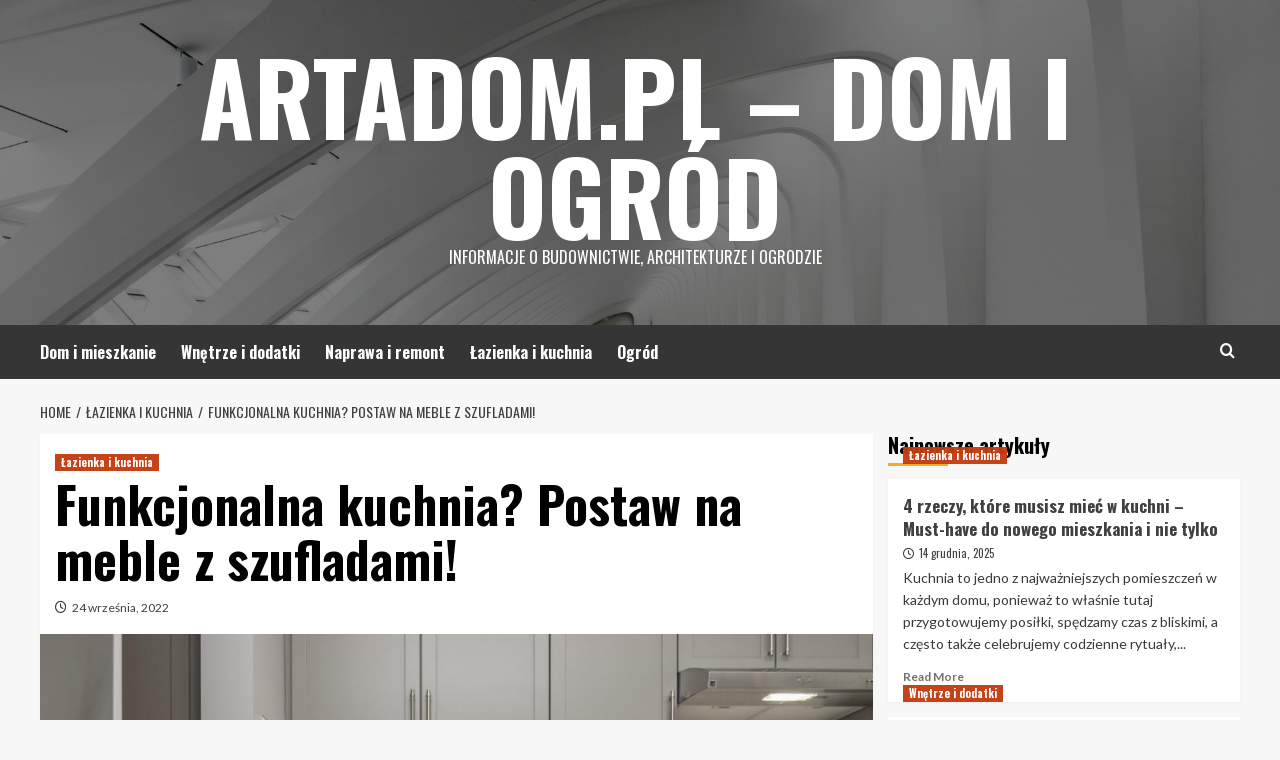

--- FILE ---
content_type: text/html; charset=UTF-8
request_url: https://artadom.pl/funkcjonalna-kuchnia-postaw-na-meble-z-szufladami/
body_size: 16541
content:
<!doctype html>
<html lang="pl-PL">
<head>
    <meta charset="UTF-8">
    <meta name="viewport" content="width=device-width, initial-scale=1">
    <link rel="profile" href="https://gmpg.org/xfn/11">

    <meta name='robots' content='index, follow, max-image-preview:large, max-snippet:-1, max-video-preview:-1' />
	<style>img:is([sizes="auto" i], [sizes^="auto," i]) { contain-intrinsic-size: 3000px 1500px }</style>
	<link rel='preload' href='https://fonts.googleapis.com/css?family=Source%2BSans%2BPro%3A400%2C700%7CLato%3A400%2C700&#038;subset=latin%2Clatin-ext&#038;display=swap' as='style' onload="this.onload=null;this.rel='stylesheet'" type='text/css' media='all' crossorigin='anonymous'>
<link rel='preconnect' href='https://fonts.googleapis.com' crossorigin='anonymous'>
<link rel='preconnect' href='https://fonts.gstatic.com' crossorigin='anonymous'>

	<!-- This site is optimized with the Yoast SEO plugin v26.8 - https://yoast.com/product/yoast-seo-wordpress/ -->
	<title>Funkcjonalna kuchnia? Postaw na meble z szufladami! - Artadom.pl - Dom i ogród</title>
	<link rel="canonical" href="https://artadom.pl/funkcjonalna-kuchnia-postaw-na-meble-z-szufladami/" />
	<meta property="og:locale" content="pl_PL" />
	<meta property="og:type" content="article" />
	<meta property="og:title" content="Funkcjonalna kuchnia? Postaw na meble z szufladami! - Artadom.pl - Dom i ogród" />
	<meta property="og:description" content="Kuchnia to pomieszczenie, które spełnia wiele funkcji. Jest miejscem przygotowywania i spożywania posiłków, stanowi przestrzeń..." />
	<meta property="og:url" content="https://artadom.pl/funkcjonalna-kuchnia-postaw-na-meble-z-szufladami/" />
	<meta property="og:site_name" content="Artadom.pl - Dom i ogród" />
	<meta property="article:published_time" content="2022-09-24T11:07:01+00:00" />
	<meta property="article:modified_time" content="2022-09-24T11:07:03+00:00" />
	<meta property="og:image" content="https://artadom.pl/wp-content/uploads/2022/09/szufladywkuchni.jpg" />
	<meta property="og:image:width" content="1500" />
	<meta property="og:image:height" content="1001" />
	<meta property="og:image:type" content="image/jpeg" />
	<meta name="author" content="ArtaDom" />
	<meta name="twitter:card" content="summary_large_image" />
	<meta name="twitter:label1" content="Napisane przez" />
	<meta name="twitter:data1" content="ArtaDom" />
	<meta name="twitter:label2" content="Szacowany czas czytania" />
	<meta name="twitter:data2" content="3 minuty" />
	<script type="application/ld+json" class="yoast-schema-graph">{"@context":"https://schema.org","@graph":[{"@type":"Article","@id":"https://artadom.pl/funkcjonalna-kuchnia-postaw-na-meble-z-szufladami/#article","isPartOf":{"@id":"https://artadom.pl/funkcjonalna-kuchnia-postaw-na-meble-z-szufladami/"},"author":{"name":"ArtaDom","@id":"https://artadom.pl/#/schema/person/a2c030daebe25466edb9f552de6bfc07"},"headline":"Funkcjonalna kuchnia? Postaw na meble z szufladami!","datePublished":"2022-09-24T11:07:01+00:00","dateModified":"2022-09-24T11:07:03+00:00","mainEntityOfPage":{"@id":"https://artadom.pl/funkcjonalna-kuchnia-postaw-na-meble-z-szufladami/"},"wordCount":608,"image":{"@id":"https://artadom.pl/funkcjonalna-kuchnia-postaw-na-meble-z-szufladami/#primaryimage"},"thumbnailUrl":"https://artadom.pl/wp-content/uploads/2022/09/szufladywkuchni.jpg","articleSection":["Łazienka i kuchnia"],"inLanguage":"pl-PL"},{"@type":"WebPage","@id":"https://artadom.pl/funkcjonalna-kuchnia-postaw-na-meble-z-szufladami/","url":"https://artadom.pl/funkcjonalna-kuchnia-postaw-na-meble-z-szufladami/","name":"Funkcjonalna kuchnia? Postaw na meble z szufladami! - Artadom.pl - Dom i ogród","isPartOf":{"@id":"https://artadom.pl/#website"},"primaryImageOfPage":{"@id":"https://artadom.pl/funkcjonalna-kuchnia-postaw-na-meble-z-szufladami/#primaryimage"},"image":{"@id":"https://artadom.pl/funkcjonalna-kuchnia-postaw-na-meble-z-szufladami/#primaryimage"},"thumbnailUrl":"https://artadom.pl/wp-content/uploads/2022/09/szufladywkuchni.jpg","datePublished":"2022-09-24T11:07:01+00:00","dateModified":"2022-09-24T11:07:03+00:00","author":{"@id":"https://artadom.pl/#/schema/person/a2c030daebe25466edb9f552de6bfc07"},"breadcrumb":{"@id":"https://artadom.pl/funkcjonalna-kuchnia-postaw-na-meble-z-szufladami/#breadcrumb"},"inLanguage":"pl-PL","potentialAction":[{"@type":"ReadAction","target":["https://artadom.pl/funkcjonalna-kuchnia-postaw-na-meble-z-szufladami/"]}]},{"@type":"ImageObject","inLanguage":"pl-PL","@id":"https://artadom.pl/funkcjonalna-kuchnia-postaw-na-meble-z-szufladami/#primaryimage","url":"https://artadom.pl/wp-content/uploads/2022/09/szufladywkuchni.jpg","contentUrl":"https://artadom.pl/wp-content/uploads/2022/09/szufladywkuchni.jpg","width":1500,"height":1001,"caption":"Funkcjonalna kuchnia"},{"@type":"BreadcrumbList","@id":"https://artadom.pl/funkcjonalna-kuchnia-postaw-na-meble-z-szufladami/#breadcrumb","itemListElement":[{"@type":"ListItem","position":1,"name":"Strona główna","item":"https://artadom.pl/"},{"@type":"ListItem","position":2,"name":"Funkcjonalna kuchnia? Postaw na meble z szufladami!"}]},{"@type":"WebSite","@id":"https://artadom.pl/#website","url":"https://artadom.pl/","name":"Artadom.pl - Dom i ogród","description":"Informacje o budownictwie, architekturze i ogrodzie","potentialAction":[{"@type":"SearchAction","target":{"@type":"EntryPoint","urlTemplate":"https://artadom.pl/?s={search_term_string}"},"query-input":{"@type":"PropertyValueSpecification","valueRequired":true,"valueName":"search_term_string"}}],"inLanguage":"pl-PL"},{"@type":"Person","@id":"https://artadom.pl/#/schema/person/a2c030daebe25466edb9f552de6bfc07","name":"ArtaDom","image":{"@type":"ImageObject","inLanguage":"pl-PL","@id":"https://artadom.pl/#/schema/person/image/","url":"https://secure.gravatar.com/avatar/e64730a465e6d0777caefed6329698f4?s=96&d=mm&r=g","contentUrl":"https://secure.gravatar.com/avatar/e64730a465e6d0777caefed6329698f4?s=96&d=mm&r=g","caption":"ArtaDom"}}]}</script>
	<!-- / Yoast SEO plugin. -->


<link rel='dns-prefetch' href='//fonts.googleapis.com' />
<link rel='preconnect' href='https://fonts.googleapis.com' />
<link rel='preconnect' href='https://fonts.gstatic.com' />
<link rel="alternate" type="application/rss+xml" title="Artadom.pl - Dom i ogród &raquo; Kanał z wpisami" href="https://artadom.pl/feed/" />
<link rel="alternate" type="application/rss+xml" title="Artadom.pl - Dom i ogród &raquo; Kanał z komentarzami" href="https://artadom.pl/comments/feed/" />
<script type="text/javascript">
/* <![CDATA[ */
window._wpemojiSettings = {"baseUrl":"https:\/\/s.w.org\/images\/core\/emoji\/15.0.3\/72x72\/","ext":".png","svgUrl":"https:\/\/s.w.org\/images\/core\/emoji\/15.0.3\/svg\/","svgExt":".svg","source":{"concatemoji":"https:\/\/artadom.pl\/wp-includes\/js\/wp-emoji-release.min.js?ver=6.7.4"}};
/*! This file is auto-generated */
!function(i,n){var o,s,e;function c(e){try{var t={supportTests:e,timestamp:(new Date).valueOf()};sessionStorage.setItem(o,JSON.stringify(t))}catch(e){}}function p(e,t,n){e.clearRect(0,0,e.canvas.width,e.canvas.height),e.fillText(t,0,0);var t=new Uint32Array(e.getImageData(0,0,e.canvas.width,e.canvas.height).data),r=(e.clearRect(0,0,e.canvas.width,e.canvas.height),e.fillText(n,0,0),new Uint32Array(e.getImageData(0,0,e.canvas.width,e.canvas.height).data));return t.every(function(e,t){return e===r[t]})}function u(e,t,n){switch(t){case"flag":return n(e,"\ud83c\udff3\ufe0f\u200d\u26a7\ufe0f","\ud83c\udff3\ufe0f\u200b\u26a7\ufe0f")?!1:!n(e,"\ud83c\uddfa\ud83c\uddf3","\ud83c\uddfa\u200b\ud83c\uddf3")&&!n(e,"\ud83c\udff4\udb40\udc67\udb40\udc62\udb40\udc65\udb40\udc6e\udb40\udc67\udb40\udc7f","\ud83c\udff4\u200b\udb40\udc67\u200b\udb40\udc62\u200b\udb40\udc65\u200b\udb40\udc6e\u200b\udb40\udc67\u200b\udb40\udc7f");case"emoji":return!n(e,"\ud83d\udc26\u200d\u2b1b","\ud83d\udc26\u200b\u2b1b")}return!1}function f(e,t,n){var r="undefined"!=typeof WorkerGlobalScope&&self instanceof WorkerGlobalScope?new OffscreenCanvas(300,150):i.createElement("canvas"),a=r.getContext("2d",{willReadFrequently:!0}),o=(a.textBaseline="top",a.font="600 32px Arial",{});return e.forEach(function(e){o[e]=t(a,e,n)}),o}function t(e){var t=i.createElement("script");t.src=e,t.defer=!0,i.head.appendChild(t)}"undefined"!=typeof Promise&&(o="wpEmojiSettingsSupports",s=["flag","emoji"],n.supports={everything:!0,everythingExceptFlag:!0},e=new Promise(function(e){i.addEventListener("DOMContentLoaded",e,{once:!0})}),new Promise(function(t){var n=function(){try{var e=JSON.parse(sessionStorage.getItem(o));if("object"==typeof e&&"number"==typeof e.timestamp&&(new Date).valueOf()<e.timestamp+604800&&"object"==typeof e.supportTests)return e.supportTests}catch(e){}return null}();if(!n){if("undefined"!=typeof Worker&&"undefined"!=typeof OffscreenCanvas&&"undefined"!=typeof URL&&URL.createObjectURL&&"undefined"!=typeof Blob)try{var e="postMessage("+f.toString()+"("+[JSON.stringify(s),u.toString(),p.toString()].join(",")+"));",r=new Blob([e],{type:"text/javascript"}),a=new Worker(URL.createObjectURL(r),{name:"wpTestEmojiSupports"});return void(a.onmessage=function(e){c(n=e.data),a.terminate(),t(n)})}catch(e){}c(n=f(s,u,p))}t(n)}).then(function(e){for(var t in e)n.supports[t]=e[t],n.supports.everything=n.supports.everything&&n.supports[t],"flag"!==t&&(n.supports.everythingExceptFlag=n.supports.everythingExceptFlag&&n.supports[t]);n.supports.everythingExceptFlag=n.supports.everythingExceptFlag&&!n.supports.flag,n.DOMReady=!1,n.readyCallback=function(){n.DOMReady=!0}}).then(function(){return e}).then(function(){var e;n.supports.everything||(n.readyCallback(),(e=n.source||{}).concatemoji?t(e.concatemoji):e.wpemoji&&e.twemoji&&(t(e.twemoji),t(e.wpemoji)))}))}((window,document),window._wpemojiSettings);
/* ]]> */
</script>
<style id='wp-emoji-styles-inline-css' type='text/css'>

	img.wp-smiley, img.emoji {
		display: inline !important;
		border: none !important;
		box-shadow: none !important;
		height: 1em !important;
		width: 1em !important;
		margin: 0 0.07em !important;
		vertical-align: -0.1em !important;
		background: none !important;
		padding: 0 !important;
	}
</style>
<link rel='stylesheet' id='wp-block-library-css' href='https://artadom.pl/wp-includes/css/dist/block-library/style.min.css?ver=6.7.4' type='text/css' media='all' />
<style id='wp-block-library-theme-inline-css' type='text/css'>
.wp-block-audio :where(figcaption){color:#555;font-size:13px;text-align:center}.is-dark-theme .wp-block-audio :where(figcaption){color:#ffffffa6}.wp-block-audio{margin:0 0 1em}.wp-block-code{border:1px solid #ccc;border-radius:4px;font-family:Menlo,Consolas,monaco,monospace;padding:.8em 1em}.wp-block-embed :where(figcaption){color:#555;font-size:13px;text-align:center}.is-dark-theme .wp-block-embed :where(figcaption){color:#ffffffa6}.wp-block-embed{margin:0 0 1em}.blocks-gallery-caption{color:#555;font-size:13px;text-align:center}.is-dark-theme .blocks-gallery-caption{color:#ffffffa6}:root :where(.wp-block-image figcaption){color:#555;font-size:13px;text-align:center}.is-dark-theme :root :where(.wp-block-image figcaption){color:#ffffffa6}.wp-block-image{margin:0 0 1em}.wp-block-pullquote{border-bottom:4px solid;border-top:4px solid;color:currentColor;margin-bottom:1.75em}.wp-block-pullquote cite,.wp-block-pullquote footer,.wp-block-pullquote__citation{color:currentColor;font-size:.8125em;font-style:normal;text-transform:uppercase}.wp-block-quote{border-left:.25em solid;margin:0 0 1.75em;padding-left:1em}.wp-block-quote cite,.wp-block-quote footer{color:currentColor;font-size:.8125em;font-style:normal;position:relative}.wp-block-quote:where(.has-text-align-right){border-left:none;border-right:.25em solid;padding-left:0;padding-right:1em}.wp-block-quote:where(.has-text-align-center){border:none;padding-left:0}.wp-block-quote.is-large,.wp-block-quote.is-style-large,.wp-block-quote:where(.is-style-plain){border:none}.wp-block-search .wp-block-search__label{font-weight:700}.wp-block-search__button{border:1px solid #ccc;padding:.375em .625em}:where(.wp-block-group.has-background){padding:1.25em 2.375em}.wp-block-separator.has-css-opacity{opacity:.4}.wp-block-separator{border:none;border-bottom:2px solid;margin-left:auto;margin-right:auto}.wp-block-separator.has-alpha-channel-opacity{opacity:1}.wp-block-separator:not(.is-style-wide):not(.is-style-dots){width:100px}.wp-block-separator.has-background:not(.is-style-dots){border-bottom:none;height:1px}.wp-block-separator.has-background:not(.is-style-wide):not(.is-style-dots){height:2px}.wp-block-table{margin:0 0 1em}.wp-block-table td,.wp-block-table th{word-break:normal}.wp-block-table :where(figcaption){color:#555;font-size:13px;text-align:center}.is-dark-theme .wp-block-table :where(figcaption){color:#ffffffa6}.wp-block-video :where(figcaption){color:#555;font-size:13px;text-align:center}.is-dark-theme .wp-block-video :where(figcaption){color:#ffffffa6}.wp-block-video{margin:0 0 1em}:root :where(.wp-block-template-part.has-background){margin-bottom:0;margin-top:0;padding:1.25em 2.375em}
</style>
<style id='global-styles-inline-css' type='text/css'>
:root{--wp--preset--aspect-ratio--square: 1;--wp--preset--aspect-ratio--4-3: 4/3;--wp--preset--aspect-ratio--3-4: 3/4;--wp--preset--aspect-ratio--3-2: 3/2;--wp--preset--aspect-ratio--2-3: 2/3;--wp--preset--aspect-ratio--16-9: 16/9;--wp--preset--aspect-ratio--9-16: 9/16;--wp--preset--color--black: #000000;--wp--preset--color--cyan-bluish-gray: #abb8c3;--wp--preset--color--white: #ffffff;--wp--preset--color--pale-pink: #f78da7;--wp--preset--color--vivid-red: #cf2e2e;--wp--preset--color--luminous-vivid-orange: #ff6900;--wp--preset--color--luminous-vivid-amber: #fcb900;--wp--preset--color--light-green-cyan: #7bdcb5;--wp--preset--color--vivid-green-cyan: #00d084;--wp--preset--color--pale-cyan-blue: #8ed1fc;--wp--preset--color--vivid-cyan-blue: #0693e3;--wp--preset--color--vivid-purple: #9b51e0;--wp--preset--gradient--vivid-cyan-blue-to-vivid-purple: linear-gradient(135deg,rgba(6,147,227,1) 0%,rgb(155,81,224) 100%);--wp--preset--gradient--light-green-cyan-to-vivid-green-cyan: linear-gradient(135deg,rgb(122,220,180) 0%,rgb(0,208,130) 100%);--wp--preset--gradient--luminous-vivid-amber-to-luminous-vivid-orange: linear-gradient(135deg,rgba(252,185,0,1) 0%,rgba(255,105,0,1) 100%);--wp--preset--gradient--luminous-vivid-orange-to-vivid-red: linear-gradient(135deg,rgba(255,105,0,1) 0%,rgb(207,46,46) 100%);--wp--preset--gradient--very-light-gray-to-cyan-bluish-gray: linear-gradient(135deg,rgb(238,238,238) 0%,rgb(169,184,195) 100%);--wp--preset--gradient--cool-to-warm-spectrum: linear-gradient(135deg,rgb(74,234,220) 0%,rgb(151,120,209) 20%,rgb(207,42,186) 40%,rgb(238,44,130) 60%,rgb(251,105,98) 80%,rgb(254,248,76) 100%);--wp--preset--gradient--blush-light-purple: linear-gradient(135deg,rgb(255,206,236) 0%,rgb(152,150,240) 100%);--wp--preset--gradient--blush-bordeaux: linear-gradient(135deg,rgb(254,205,165) 0%,rgb(254,45,45) 50%,rgb(107,0,62) 100%);--wp--preset--gradient--luminous-dusk: linear-gradient(135deg,rgb(255,203,112) 0%,rgb(199,81,192) 50%,rgb(65,88,208) 100%);--wp--preset--gradient--pale-ocean: linear-gradient(135deg,rgb(255,245,203) 0%,rgb(182,227,212) 50%,rgb(51,167,181) 100%);--wp--preset--gradient--electric-grass: linear-gradient(135deg,rgb(202,248,128) 0%,rgb(113,206,126) 100%);--wp--preset--gradient--midnight: linear-gradient(135deg,rgb(2,3,129) 0%,rgb(40,116,252) 100%);--wp--preset--font-size--small: 13px;--wp--preset--font-size--medium: 20px;--wp--preset--font-size--large: 36px;--wp--preset--font-size--x-large: 42px;--wp--preset--spacing--20: 0.44rem;--wp--preset--spacing--30: 0.67rem;--wp--preset--spacing--40: 1rem;--wp--preset--spacing--50: 1.5rem;--wp--preset--spacing--60: 2.25rem;--wp--preset--spacing--70: 3.38rem;--wp--preset--spacing--80: 5.06rem;--wp--preset--shadow--natural: 6px 6px 9px rgba(0, 0, 0, 0.2);--wp--preset--shadow--deep: 12px 12px 50px rgba(0, 0, 0, 0.4);--wp--preset--shadow--sharp: 6px 6px 0px rgba(0, 0, 0, 0.2);--wp--preset--shadow--outlined: 6px 6px 0px -3px rgba(255, 255, 255, 1), 6px 6px rgba(0, 0, 0, 1);--wp--preset--shadow--crisp: 6px 6px 0px rgba(0, 0, 0, 1);}:root { --wp--style--global--content-size: 800px;--wp--style--global--wide-size: 1200px; }:where(body) { margin: 0; }.wp-site-blocks > .alignleft { float: left; margin-right: 2em; }.wp-site-blocks > .alignright { float: right; margin-left: 2em; }.wp-site-blocks > .aligncenter { justify-content: center; margin-left: auto; margin-right: auto; }:where(.wp-site-blocks) > * { margin-block-start: 24px; margin-block-end: 0; }:where(.wp-site-blocks) > :first-child { margin-block-start: 0; }:where(.wp-site-blocks) > :last-child { margin-block-end: 0; }:root { --wp--style--block-gap: 24px; }:root :where(.is-layout-flow) > :first-child{margin-block-start: 0;}:root :where(.is-layout-flow) > :last-child{margin-block-end: 0;}:root :where(.is-layout-flow) > *{margin-block-start: 24px;margin-block-end: 0;}:root :where(.is-layout-constrained) > :first-child{margin-block-start: 0;}:root :where(.is-layout-constrained) > :last-child{margin-block-end: 0;}:root :where(.is-layout-constrained) > *{margin-block-start: 24px;margin-block-end: 0;}:root :where(.is-layout-flex){gap: 24px;}:root :where(.is-layout-grid){gap: 24px;}.is-layout-flow > .alignleft{float: left;margin-inline-start: 0;margin-inline-end: 2em;}.is-layout-flow > .alignright{float: right;margin-inline-start: 2em;margin-inline-end: 0;}.is-layout-flow > .aligncenter{margin-left: auto !important;margin-right: auto !important;}.is-layout-constrained > .alignleft{float: left;margin-inline-start: 0;margin-inline-end: 2em;}.is-layout-constrained > .alignright{float: right;margin-inline-start: 2em;margin-inline-end: 0;}.is-layout-constrained > .aligncenter{margin-left: auto !important;margin-right: auto !important;}.is-layout-constrained > :where(:not(.alignleft):not(.alignright):not(.alignfull)){max-width: var(--wp--style--global--content-size);margin-left: auto !important;margin-right: auto !important;}.is-layout-constrained > .alignwide{max-width: var(--wp--style--global--wide-size);}body .is-layout-flex{display: flex;}.is-layout-flex{flex-wrap: wrap;align-items: center;}.is-layout-flex > :is(*, div){margin: 0;}body .is-layout-grid{display: grid;}.is-layout-grid > :is(*, div){margin: 0;}body{padding-top: 0px;padding-right: 0px;padding-bottom: 0px;padding-left: 0px;}a:where(:not(.wp-element-button)){text-decoration: none;}:root :where(.wp-element-button, .wp-block-button__link){background-color: #32373c;border-radius: 0;border-width: 0;color: #fff;font-family: inherit;font-size: inherit;line-height: inherit;padding: calc(0.667em + 2px) calc(1.333em + 2px);text-decoration: none;}.has-black-color{color: var(--wp--preset--color--black) !important;}.has-cyan-bluish-gray-color{color: var(--wp--preset--color--cyan-bluish-gray) !important;}.has-white-color{color: var(--wp--preset--color--white) !important;}.has-pale-pink-color{color: var(--wp--preset--color--pale-pink) !important;}.has-vivid-red-color{color: var(--wp--preset--color--vivid-red) !important;}.has-luminous-vivid-orange-color{color: var(--wp--preset--color--luminous-vivid-orange) !important;}.has-luminous-vivid-amber-color{color: var(--wp--preset--color--luminous-vivid-amber) !important;}.has-light-green-cyan-color{color: var(--wp--preset--color--light-green-cyan) !important;}.has-vivid-green-cyan-color{color: var(--wp--preset--color--vivid-green-cyan) !important;}.has-pale-cyan-blue-color{color: var(--wp--preset--color--pale-cyan-blue) !important;}.has-vivid-cyan-blue-color{color: var(--wp--preset--color--vivid-cyan-blue) !important;}.has-vivid-purple-color{color: var(--wp--preset--color--vivid-purple) !important;}.has-black-background-color{background-color: var(--wp--preset--color--black) !important;}.has-cyan-bluish-gray-background-color{background-color: var(--wp--preset--color--cyan-bluish-gray) !important;}.has-white-background-color{background-color: var(--wp--preset--color--white) !important;}.has-pale-pink-background-color{background-color: var(--wp--preset--color--pale-pink) !important;}.has-vivid-red-background-color{background-color: var(--wp--preset--color--vivid-red) !important;}.has-luminous-vivid-orange-background-color{background-color: var(--wp--preset--color--luminous-vivid-orange) !important;}.has-luminous-vivid-amber-background-color{background-color: var(--wp--preset--color--luminous-vivid-amber) !important;}.has-light-green-cyan-background-color{background-color: var(--wp--preset--color--light-green-cyan) !important;}.has-vivid-green-cyan-background-color{background-color: var(--wp--preset--color--vivid-green-cyan) !important;}.has-pale-cyan-blue-background-color{background-color: var(--wp--preset--color--pale-cyan-blue) !important;}.has-vivid-cyan-blue-background-color{background-color: var(--wp--preset--color--vivid-cyan-blue) !important;}.has-vivid-purple-background-color{background-color: var(--wp--preset--color--vivid-purple) !important;}.has-black-border-color{border-color: var(--wp--preset--color--black) !important;}.has-cyan-bluish-gray-border-color{border-color: var(--wp--preset--color--cyan-bluish-gray) !important;}.has-white-border-color{border-color: var(--wp--preset--color--white) !important;}.has-pale-pink-border-color{border-color: var(--wp--preset--color--pale-pink) !important;}.has-vivid-red-border-color{border-color: var(--wp--preset--color--vivid-red) !important;}.has-luminous-vivid-orange-border-color{border-color: var(--wp--preset--color--luminous-vivid-orange) !important;}.has-luminous-vivid-amber-border-color{border-color: var(--wp--preset--color--luminous-vivid-amber) !important;}.has-light-green-cyan-border-color{border-color: var(--wp--preset--color--light-green-cyan) !important;}.has-vivid-green-cyan-border-color{border-color: var(--wp--preset--color--vivid-green-cyan) !important;}.has-pale-cyan-blue-border-color{border-color: var(--wp--preset--color--pale-cyan-blue) !important;}.has-vivid-cyan-blue-border-color{border-color: var(--wp--preset--color--vivid-cyan-blue) !important;}.has-vivid-purple-border-color{border-color: var(--wp--preset--color--vivid-purple) !important;}.has-vivid-cyan-blue-to-vivid-purple-gradient-background{background: var(--wp--preset--gradient--vivid-cyan-blue-to-vivid-purple) !important;}.has-light-green-cyan-to-vivid-green-cyan-gradient-background{background: var(--wp--preset--gradient--light-green-cyan-to-vivid-green-cyan) !important;}.has-luminous-vivid-amber-to-luminous-vivid-orange-gradient-background{background: var(--wp--preset--gradient--luminous-vivid-amber-to-luminous-vivid-orange) !important;}.has-luminous-vivid-orange-to-vivid-red-gradient-background{background: var(--wp--preset--gradient--luminous-vivid-orange-to-vivid-red) !important;}.has-very-light-gray-to-cyan-bluish-gray-gradient-background{background: var(--wp--preset--gradient--very-light-gray-to-cyan-bluish-gray) !important;}.has-cool-to-warm-spectrum-gradient-background{background: var(--wp--preset--gradient--cool-to-warm-spectrum) !important;}.has-blush-light-purple-gradient-background{background: var(--wp--preset--gradient--blush-light-purple) !important;}.has-blush-bordeaux-gradient-background{background: var(--wp--preset--gradient--blush-bordeaux) !important;}.has-luminous-dusk-gradient-background{background: var(--wp--preset--gradient--luminous-dusk) !important;}.has-pale-ocean-gradient-background{background: var(--wp--preset--gradient--pale-ocean) !important;}.has-electric-grass-gradient-background{background: var(--wp--preset--gradient--electric-grass) !important;}.has-midnight-gradient-background{background: var(--wp--preset--gradient--midnight) !important;}.has-small-font-size{font-size: var(--wp--preset--font-size--small) !important;}.has-medium-font-size{font-size: var(--wp--preset--font-size--medium) !important;}.has-large-font-size{font-size: var(--wp--preset--font-size--large) !important;}.has-x-large-font-size{font-size: var(--wp--preset--font-size--x-large) !important;}
:root :where(.wp-block-button .wp-block-button__link){border-radius: 0;}
:root :where(.wp-block-pullquote){font-size: 1.5em;line-height: 1.6;}
:root :where(.wp-block-heading){line-height: 1.3;}
</style>
<link rel='stylesheet' id='hardnews-google-fonts-css' href='https://fonts.googleapis.com/css?family=Oswald:300,400,700' type='text/css' media='all' />
<link rel='stylesheet' id='bootstrap-css' href='https://artadom.pl/wp-content/themes/covernews/assets/bootstrap/css/bootstrap.min.css?ver=6.7.4' type='text/css' media='all' />
<link rel='stylesheet' id='covernews-style-css' href='https://artadom.pl/wp-content/themes/covernews/style.min.css?ver=2.0.3' type='text/css' media='all' />
<link rel='stylesheet' id='hardnews-css' href='https://artadom.pl/wp-content/themes/hardnews/style.css?ver=2.0.3' type='text/css' media='all' />
<link rel='stylesheet' id='covernews-google-fonts-css' href='https://fonts.googleapis.com/css?family=Source%2BSans%2BPro%3A400%2C700%7CLato%3A400%2C700&#038;subset=latin%2Clatin-ext&#038;display=swap' type='text/css' media='all' />
<link rel='stylesheet' id='covernews-icons-css' href='https://artadom.pl/wp-content/themes/covernews/assets/icons/style.css?ver=6.7.4' type='text/css' media='all' />
<script type="text/javascript" src="https://artadom.pl/wp-includes/js/jquery/jquery.min.js?ver=3.7.1" id="jquery-core-js"></script>
<script type="text/javascript" src="https://artadom.pl/wp-includes/js/jquery/jquery-migrate.min.js?ver=3.4.1" id="jquery-migrate-js"></script>
<link rel="https://api.w.org/" href="https://artadom.pl/wp-json/" /><link rel="alternate" title="JSON" type="application/json" href="https://artadom.pl/wp-json/wp/v2/posts/2091" /><link rel="EditURI" type="application/rsd+xml" title="RSD" href="https://artadom.pl/xmlrpc.php?rsd" />
<meta name="generator" content="WordPress 6.7.4" />
<link rel='shortlink' href='https://artadom.pl/?p=2091' />
<link rel="alternate" title="oEmbed (JSON)" type="application/json+oembed" href="https://artadom.pl/wp-json/oembed/1.0/embed?url=https%3A%2F%2Fartadom.pl%2Ffunkcjonalna-kuchnia-postaw-na-meble-z-szufladami%2F" />
<link rel="alternate" title="oEmbed (XML)" type="text/xml+oembed" href="https://artadom.pl/wp-json/oembed/1.0/embed?url=https%3A%2F%2Fartadom.pl%2Ffunkcjonalna-kuchnia-postaw-na-meble-z-szufladami%2F&#038;format=xml" />
<!-- Global site tag (gtag.js) - Google Analytics -->
<script async src="https://www.googletagmanager.com/gtag/js?id=UA-139825249-38"></script>
<script>
  window.dataLayer = window.dataLayer || [];
  function gtag(){dataLayer.push(arguments);}
  gtag('js', new Date());

  gtag('config', 'UA-139825249-38');
</script>

<link rel="preload" href="https://artadom.pl/wp-content/uploads/2020/03/cropped-long-exposure-photography-white-dome-building-interior-911758.jpg" as="image">        <style type="text/css">
                        .site-title a,
            .site-header .site-branding .site-title a:visited,
            .site-header .site-branding .site-title a:hover,
            .site-description {
                color: #ffffff            }

            body.aft-dark-mode .site-title a,
      body.aft-dark-mode .site-header .site-branding .site-title a:visited,
      body.aft-dark-mode .site-header .site-branding .site-title a:hover,
      body.aft-dark-mode .site-description {
        color: #ffffff;
      }

            .site-branding .site-title {
                font-size: 55px;
            }

            @media only screen and (max-width: 640px) {
                .header-layout-3 .site-header .site-branding .site-title,
                .site-branding .site-title {
                    font-size: 60px;

                }
              }   

           @media only screen and (max-width: 375px) {
               .header-layout-3 .site-header .site-branding .site-title,
               .site-branding .site-title {
                        font-size: 50px;

                    }
                }
                
                    .elementor-template-full-width .elementor-section.elementor-section-full_width > .elementor-container,
        .elementor-template-full-width .elementor-section.elementor-section-boxed > .elementor-container{
            max-width: 1200px;
        }
        @media (min-width: 1600px){
            .elementor-template-full-width .elementor-section.elementor-section-full_width > .elementor-container,
            .elementor-template-full-width .elementor-section.elementor-section-boxed > .elementor-container{
                max-width: 1600px;
            }
        }
        
        .align-content-left .elementor-section-stretched,
        .align-content-right .elementor-section-stretched {
            max-width: 100%;
            left: 0 !important;
        }


        </style>
        <link rel="icon" href="https://artadom.pl/wp-content/uploads/2018/08/af-themes-main-dark-1-150x150.png" sizes="32x32" />
<link rel="icon" href="https://artadom.pl/wp-content/uploads/2018/08/af-themes-main-dark-1-300x298.png" sizes="192x192" />
<link rel="apple-touch-icon" href="https://artadom.pl/wp-content/uploads/2018/08/af-themes-main-dark-1-300x298.png" />
<meta name="msapplication-TileImage" content="https://artadom.pl/wp-content/uploads/2018/08/af-themes-main-dark-1.png" />
		<style type="text/css" id="wp-custom-css">
			.site-info{
	display:none;
}
/*@media (max-width: 600px){
	.af-blocks{display:none;}
	.site-main,
	#content,
	.af-main-banner-latest-posts{display:none;}}*/		</style>
		</head>

<body class="post-template-default single single-post postid-2091 single-format-standard wp-embed-responsive default-content-layout archive-layout-grid scrollup-sticky-header aft-sticky-header aft-sticky-sidebar default aft-container-default aft-main-banner-slider-editors-picks-trending single-content-mode-default header-image-default align-content-left aft-and">


<div id="page" class="site">
    <a class="skip-link screen-reader-text" href="#content">Skip to content</a>

<div class="header-layout-3">
<header id="masthead" class="site-header">
        <div class="masthead-banner data-bg" data-background="https://artadom.pl/wp-content/uploads/2020/03/cropped-long-exposure-photography-white-dome-building-interior-911758.jpg">
        <div class="container">
            <div class="row">
                <div class="col-md-12">
                    <div class="site-branding">
                                                    <p class="site-title font-family-1">
                                <a href="https://artadom.pl/"
                                   rel="home">Artadom.pl &#8211; Dom i ogród</a>
                            </p>
                        
                                                    <p class="site-description">Informacje o budownictwie, architekturze i ogrodzie</p>
                                            </div>
                </div>
                <div class="col-md-12">
                            <div class="banner-promotions-wrapper">
                            <div class="promotion-section">
                    <a href="" target="">
                                            </a>
                </div>
            
        </div>
        <!-- Trending line END -->
                        </div>
            </div>
        </div>
    </div>
    <nav id="site-navigation" class="main-navigation">
        <div class="container">
            <div class="row">
                <div class="kol-12">
                    <div class="navigation-container">



                        <span class="toggle-menu" aria-controls="primary-menu" aria-expanded="false">
                                <span class="screen-reader-text">Primary Menu</span>
                                 <i class="ham"></i>
                        </span>
                        <span class="af-mobile-site-title-wrap">
                                                        <p class="site-title font-family-1">
                                <a href="https://artadom.pl/"
                                   rel="home">Artadom.pl &#8211; Dom i ogród</a>
                            </p>
                        </span>
                        <div class="menu main-menu"><ul id="primary-menu" class="menu"><li id="menu-item-204" class="menu-item menu-item-type-taxonomy menu-item-object-category menu-item-204"><a href="https://artadom.pl/kategoria/dom-i-mieszkanie/">Dom i mieszkanie</a></li>
<li id="menu-item-205" class="menu-item menu-item-type-taxonomy menu-item-object-category menu-item-205"><a href="https://artadom.pl/kategoria/wnetrze-i-dodatki/">Wnętrze i dodatki</a></li>
<li id="menu-item-206" class="menu-item menu-item-type-taxonomy menu-item-object-category menu-item-206"><a href="https://artadom.pl/kategoria/naprawa-i-remont/">Naprawa i remont</a></li>
<li id="menu-item-207" class="menu-item menu-item-type-taxonomy menu-item-object-category current-post-ancestor current-menu-parent current-post-parent menu-item-207"><a href="https://artadom.pl/kategoria/lazienka-i-kuchnia/">Łazienka i kuchnia</a></li>
<li id="menu-item-208" class="menu-item menu-item-type-taxonomy menu-item-object-category menu-item-208"><a href="https://artadom.pl/kategoria/ogrod/">Ogród</a></li>
</ul></div>
                        <div class="cart-search">

                            <div class="af-search-wrap">
                                <div class="search-overlay">
                                    <a href="#" title="Search" class="search-icon">
                                        <i class="fa fa-search"></i>
                                    </a>
                                    <div class="af-search-form">
                                        <form role="search" method="get" class="search-form" action="https://artadom.pl/">
				<label>
					<span class="screen-reader-text">Szukaj:</span>
					<input type="search" class="search-field" placeholder="Szukaj &hellip;" value="" name="s" />
				</label>
				<input type="submit" class="search-submit" value="Szukaj" />
			</form>                                    </div>
                                </div>
                            </div>
                        </div>


                    </div>
                </div>
            </div>
        </div>
    </nav>
</header>


</div>



    <div id="content" class="container">
    <div class="em-breadcrumbs font-family-1 covernews-breadcrumbs">
      <div class="row">
        <div role="navigation" aria-label="Breadcrumbs" class="breadcrumb-trail breadcrumbs" itemprop="breadcrumb"><ul class="trail-items" itemscope itemtype="http://schema.org/BreadcrumbList"><meta name="numberOfItems" content="3" /><meta name="itemListOrder" content="Ascending" /><li itemprop="itemListElement" itemscope itemtype="http://schema.org/ListItem" class="trail-item trail-begin"><a href="https://artadom.pl/" rel="home" itemprop="item"><span itemprop="name">Home</span></a><meta itemprop="position" content="1" /></li><li itemprop="itemListElement" itemscope itemtype="http://schema.org/ListItem" class="trail-item"><a href="https://artadom.pl/kategoria/lazienka-i-kuchnia/" itemprop="item"><span itemprop="name">Łazienka i kuchnia</span></a><meta itemprop="position" content="2" /></li><li itemprop="itemListElement" itemscope itemtype="http://schema.org/ListItem" class="trail-item trail-end"><a href="https://artadom.pl/funkcjonalna-kuchnia-postaw-na-meble-z-szufladami/" itemprop="item"><span itemprop="name">Funkcjonalna kuchnia? Postaw na meble z szufladami!</span></a><meta itemprop="position" content="3" /></li></ul></div>      </div>
    </div>
        <div class="section-block-upper row">
                <div id="primary" class="content-area">
                    <main id="main" class="site-main">

                                                    <article id="post-2091" class="af-single-article post-2091 post type-post status-publish format-standard has-post-thumbnail hentry category-lazienka-i-kuchnia">
                                <div class="entry-content-wrap">
                                    <header class="entry-header">

    <div class="header-details-wrapper">
        <div class="entry-header-details">
                            <div class="figure-categories figure-categories-bg">
                                        <ul class="cat-links"><li class="meta-category">
                             <a class="covernews-categories category-color-1"
                            href="https://artadom.pl/kategoria/lazienka-i-kuchnia/" 
                            aria-label="View all posts in Łazienka i kuchnia"> 
                                 Łazienka i kuchnia
                             </a>
                        </li></ul>                </div>
                        <h1 class="entry-title">Funkcjonalna kuchnia? Postaw na meble z szufladami!</h1>
            
                
    <span class="author-links">

                    <span class="item-metadata posts-date">
          <i class="far fa-clock"></i>
          <a href="https://artadom.pl/2022/09/">
            24 września, 2022          </a>
        </span>
                </span>
                

                    </div>
    </div>

        <div class="aft-post-thumbnail-wrapper">    
                    <div class="post-thumbnail full-width-image">
                    <img width="1024" height="683" src="https://artadom.pl/wp-content/uploads/2022/09/szufladywkuchni-1024x683.jpg" class="attachment-covernews-featured size-covernews-featured wp-post-image" alt="Funkcjonalna kuchnia" decoding="async" fetchpriority="high" srcset="https://artadom.pl/wp-content/uploads/2022/09/szufladywkuchni-1024x683.jpg 1024w, https://artadom.pl/wp-content/uploads/2022/09/szufladywkuchni-300x200.jpg 300w, https://artadom.pl/wp-content/uploads/2022/09/szufladywkuchni-768x513.jpg 768w, https://artadom.pl/wp-content/uploads/2022/09/szufladywkuchni.jpg 1500w" sizes="(max-width: 1024px) 100vw, 1024px" loading="lazy" />                </div>
            
                </div>
    </header><!-- .entry-header -->                                    

    <div class="entry-content">
        
<p>Kuchnia to pomieszczenie, które spełnia wiele funkcji. Jest miejscem przygotowywania i spożywania posiłków, stanowi przestrzeń spotkań dla całej rodziny, bardzo często odgrywa także rolę magazynu służącego do przechowywania produktów spożywczych. Aranżując to wnętrze, warto więc zadbać, aby równocześnie było ono atrakcyjne wizualnie i zgodne z aktualnymi trendami architektonicznymi, a także funkcjonalne i zagospodarowane w przemyślany sposób. W osiągnięciu tego drugiego celu pomoże zainwestowanie w zabudowę kuchenną wyposażoną w liczne szuflady. Już teraz poznaj najważniejsze mocne strony tego rozwiązania!</p>



<h2 class="wp-block-heading">Zabudowa kuchenna – odkryj potencjał drzemiący w szufladach!</h2>



<p>Gotowanie to Twoje hobby, które sprawia Ci ogromną przyjemność? Lubisz eksperymentować z przepisami i poznawać nowe smaki? Zapewne spędzasz sporo czasu w kuchni i chcesz, aby w tym pomieszczeniu zawsze panował porządek. Ten efekt osiągniesz, jeśli wybierając zabudowę, postawisz na&nbsp;<strong>meble z mniejszymi, jak i większymi, ergonomicznymi szufladami</strong>. Pomieścisz w nich naprawdę wiele! Od sztućców i naczyń, przez przyprawy i artykuły spożywcze, aż po akcesoria i sprzęt kuchenny. W taki sposób każdy z tych przedmiotów znajdzie swoje miejsce, zostanie schowany i ukryty przed wzrokiem osób postronnych, a za sprawą odpowiedniego przechowywania przez długi czas posłuży w dobrej kondycji.</p>



<p>W celu lepszej organizacji warto korzystać z różnych udogodnień pozwalających jeszcze efektywniej korzystać z&nbsp;<strong>kuchennych szuflad</strong>. Opłacalne jest chociażby zaopatrzenie się w specjalne organizatory i wkłady, które umieszcza się w ich wnętrzu. W taki sposób wszystko, co zostanie włożone do szuflad o dowolnej pojemności, znajdzie się na wyciągnięcie ręki, ponieważ z łatwością będzie można dostać się do ich zawartości. Nic nie stoi na przeszkodzie, aby dla jeszcze większej wygody zamontować w środku mebli dodatkowe oświetlenie. Trzeba też wspomnieć, że oryginalny design<strong>&nbsp;szuflad</strong>&nbsp;pozytywnie wpływa na walory wizualne kuchni – ten element wyposażenia może być zatem istotnym detalem dekoracyjnym.</p>



<h2 class="wp-block-heading">Meble do kuchni z szufladami – czym kierować się przy ich wyborze?</h2>



<p>Wybierając&nbsp;<strong>szuflady kuchenne</strong>, warto pamiętać, aby stawiać na wysokiej jakości produkty, wykonane z dbałością o każdy, nawet najmniejszy szczegół. Dzięki temu nawet przy codziennej, intensywnej eksploatacji bezproblemowo posłużą one przez wiele lat i z powodzeniem przetrwają próbę czasu. Będzie to zatem inwestycja w przyszłość.</p>



<p>Kupując te elementy wyposażenia, trzeba skupić się na tym, aby ich użytkowanie było wygodne i proste. Najlepiej, aby obsługa sprowadzała się do wykonywania jak najmniejszej liczby nieskomplikowanych ruchów. Duże znaczenie w tym kontekście ma swoboda otwierania oraz zamykania szuflad, a także rodzaj i głośność wydawanych przy tym dźwięków. Najlepszy efekt przyniosą tutaj niezawodne&nbsp;<a href="https://ekorex.pl/prowadnice-rolkowe-blum">prowadnice rolkowe blum w Ekorex</a>.</p>



<h2 class="wp-block-heading">Dlaczego warto mieć w kuchni wiele szuflad?</h2>



<p>Stoisz przed zadaniem związanym z urządzeniem od podstaw kuchni w nowym domu lub mieszkaniu? A może właśnie teraz zdecydowałeś, że przeprowadzisz gruntowny remont tego pomieszczenia? W jednej, jak i drugiej sytuacji musisz wybrać odpowiednią zabudowę kuchenną. Bez względu na to, czy zainwestujesz w meble na wymiar, czy też kupisz gotowy zestaw, pamiętaj, aby znalazło się tam jak najwięcej&nbsp;<strong>szuflad</strong>. To komfortowe rozwiązanie sprawdza się w praktyce – przekonasz się o tym już od pierwszych chwil użytkowania swojej odrestaurowanej kuchni.</p>



<p>źródło zdjęć: freepik.com</p>
                    <div class="post-item-metadata entry-meta">
                            </div>
               
        
	<nav class="navigation post-navigation" aria-label="Post navigation">
		<h2 class="screen-reader-text">Post navigation</h2>
		<div class="nav-links"><div class="nav-previous"><a href="https://artadom.pl/na-co-zwrocic-uwage-wybierajac-lozko-do-sypialni/" rel="prev">Previous: <span class="em-post-navigation nav-title">Na co zwrócić uwagę wybierając łóżko do sypialni?</span></a></div><div class="nav-next"><a href="https://artadom.pl/jak-wyciszyc-mieszkanie-i-cieszyc-sie-blogim-spokojem/" rel="next">Next: <span class="em-post-navigation nav-title">Jak wyciszyć mieszkanie i cieszyć się błogim spokojem?</span></a></div></div>
	</nav>            </div><!-- .entry-content -->


                                </div>
                                
<div class="promotionspace enable-promotionspace">
  <div class="em-reated-posts  col-ten">
    <div class="row">
                <h3 class="related-title">
            Więcej podobnych artykułów          </h3>
                <div class="row">
                      <div class="col-sm-4 latest-posts-grid" data-mh="latest-posts-grid">
              <div class="spotlight-post">
                <figure class="categorised-article inside-img">
                  <div class="categorised-article-wrapper">
                    <div class="data-bg-hover data-bg-categorised read-bg-img">
                      <a href="https://artadom.pl/4-rzeczy-ktore-musisz-miec-w-kuchni-must-have-do-nowego-mieszkania-i-nie-tylko/"
                        aria-label="4 rzeczy, które musisz mieć w kuchni &#8211; Must-have do nowego mieszkania i nie tylko">
                        <img width="300" height="180" src="https://artadom.pl/wp-content/uploads/2025/12/20251208184008_download-300x180.jpg" class="attachment-medium size-medium wp-post-image" alt="4 rzeczy, które musisz mieć w kuchni - Must-have do nowego mieszkania i nie tylko" decoding="async" srcset="https://artadom.pl/wp-content/uploads/2025/12/20251208184008_download-300x180.jpg 300w, https://artadom.pl/wp-content/uploads/2025/12/20251208184008_download-768x461.jpg 768w, https://artadom.pl/wp-content/uploads/2025/12/20251208184008_download.jpg 1024w" sizes="(max-width: 300px) 100vw, 300px" loading="lazy" />                      </a>
                    </div>
                  </div>
                                    <div class="figure-categories figure-categories-bg">

                    <ul class="cat-links"><li class="meta-category">
                             <a class="covernews-categories category-color-1"
                            href="https://artadom.pl/kategoria/lazienka-i-kuchnia/" 
                            aria-label="View all posts in Łazienka i kuchnia"> 
                                 Łazienka i kuchnia
                             </a>
                        </li></ul>                  </div>
                </figure>

                <figcaption>

                  <h3 class="article-title article-title-1">
                    <a href="https://artadom.pl/4-rzeczy-ktore-musisz-miec-w-kuchni-must-have-do-nowego-mieszkania-i-nie-tylko/">
                      4 rzeczy, które musisz mieć w kuchni &#8211; Must-have do nowego mieszkania i nie tylko                    </a>
                  </h3>
                  <div class="grid-item-metadata">
                    
    <span class="author-links">

                    <span class="item-metadata posts-date">
          <i class="far fa-clock"></i>
          <a href="https://artadom.pl/2025/12/">
            14 grudnia, 2025          </a>
        </span>
                </span>
                  </div>
                </figcaption>
              </div>
            </div>
                      <div class="col-sm-4 latest-posts-grid" data-mh="latest-posts-grid">
              <div class="spotlight-post">
                <figure class="categorised-article inside-img">
                  <div class="categorised-article-wrapper">
                    <div class="data-bg-hover data-bg-categorised read-bg-img">
                      <a href="https://artadom.pl/trwalosc-i-estetyka-w-przestrzeni-publicznej-czyli-sekret-udanych-kabin-wc/"
                        aria-label="Trwałość i estetyka w przestrzeni publicznej, czyli sekret udanych kabin WC">
                        <img width="300" height="199" src="https://artadom.pl/wp-content/uploads/2025/07/20250701193425_g4c56d68de785dde1ca870810f087c75d2294645fcd19ce3dbab745dfb16b0a1d55ca0e192189412f773a0b7d79ef95d32cf88561af8e3c0e5a54d4103ffe797e_1280.jpg-300x199.jpg" class="attachment-medium size-medium wp-post-image" alt="Trwałość i estetyka w przestrzeni publicznej, czyli sekret udanych kabin WC" decoding="async" srcset="https://artadom.pl/wp-content/uploads/2025/07/20250701193425_g4c56d68de785dde1ca870810f087c75d2294645fcd19ce3dbab745dfb16b0a1d55ca0e192189412f773a0b7d79ef95d32cf88561af8e3c0e5a54d4103ffe797e_1280.jpg-300x199.jpg 300w, https://artadom.pl/wp-content/uploads/2025/07/20250701193425_g4c56d68de785dde1ca870810f087c75d2294645fcd19ce3dbab745dfb16b0a1d55ca0e192189412f773a0b7d79ef95d32cf88561af8e3c0e5a54d4103ffe797e_1280.jpg-1024x680.jpg 1024w, https://artadom.pl/wp-content/uploads/2025/07/20250701193425_g4c56d68de785dde1ca870810f087c75d2294645fcd19ce3dbab745dfb16b0a1d55ca0e192189412f773a0b7d79ef95d32cf88561af8e3c0e5a54d4103ffe797e_1280.jpg-768x510.jpg 768w, https://artadom.pl/wp-content/uploads/2025/07/20250701193425_g4c56d68de785dde1ca870810f087c75d2294645fcd19ce3dbab745dfb16b0a1d55ca0e192189412f773a0b7d79ef95d32cf88561af8e3c0e5a54d4103ffe797e_1280.jpg.jpg 1280w" sizes="(max-width: 300px) 100vw, 300px" loading="lazy" />                      </a>
                    </div>
                  </div>
                                    <div class="figure-categories figure-categories-bg">

                    <ul class="cat-links"><li class="meta-category">
                             <a class="covernews-categories category-color-1"
                            href="https://artadom.pl/kategoria/lazienka-i-kuchnia/" 
                            aria-label="View all posts in Łazienka i kuchnia"> 
                                 Łazienka i kuchnia
                             </a>
                        </li></ul>                  </div>
                </figure>

                <figcaption>

                  <h3 class="article-title article-title-1">
                    <a href="https://artadom.pl/trwalosc-i-estetyka-w-przestrzeni-publicznej-czyli-sekret-udanych-kabin-wc/">
                      Trwałość i estetyka w przestrzeni publicznej, czyli sekret udanych kabin WC                    </a>
                  </h3>
                  <div class="grid-item-metadata">
                    
    <span class="author-links">

                    <span class="item-metadata posts-date">
          <i class="far fa-clock"></i>
          <a href="https://artadom.pl/2025/07/">
            2 lipca, 2025          </a>
        </span>
                </span>
                  </div>
                </figcaption>
              </div>
            </div>
                      <div class="col-sm-4 latest-posts-grid" data-mh="latest-posts-grid">
              <div class="spotlight-post">
                <figure class="categorised-article inside-img">
                  <div class="categorised-article-wrapper">
                    <div class="data-bg-hover data-bg-categorised read-bg-img">
                      <a href="https://artadom.pl/meble-kuchenne-na-wymiar-lublin-twoja-idealna-kuchnia-z-3top/"
                        aria-label="Meble kuchenne na wymiar Lublin &#8211; Twoja idealna kuchnia z 3TOP">
                        <img width="300" height="202" src="https://artadom.pl/wp-content/uploads/2025/04/a7r00741-300x202.jpg" class="attachment-medium size-medium wp-post-image" alt="Meble kuchenne na wymiar Lublin - Twoja idealna kuchnia z 3TOP" decoding="async" loading="lazy" srcset="https://artadom.pl/wp-content/uploads/2025/04/a7r00741-300x202.jpg 300w, https://artadom.pl/wp-content/uploads/2025/04/a7r00741-1024x690.jpg 1024w, https://artadom.pl/wp-content/uploads/2025/04/a7r00741-768x517.jpg 768w, https://artadom.pl/wp-content/uploads/2025/04/a7r00741-1536x1035.jpg 1536w, https://artadom.pl/wp-content/uploads/2025/04/a7r00741-2048x1379.jpg 2048w" sizes="auto, (max-width: 300px) 100vw, 300px" />                      </a>
                    </div>
                  </div>
                                    <div class="figure-categories figure-categories-bg">

                    <ul class="cat-links"><li class="meta-category">
                             <a class="covernews-categories category-color-1"
                            href="https://artadom.pl/kategoria/lazienka-i-kuchnia/" 
                            aria-label="View all posts in Łazienka i kuchnia"> 
                                 Łazienka i kuchnia
                             </a>
                        </li></ul>                  </div>
                </figure>

                <figcaption>

                  <h3 class="article-title article-title-1">
                    <a href="https://artadom.pl/meble-kuchenne-na-wymiar-lublin-twoja-idealna-kuchnia-z-3top/">
                      Meble kuchenne na wymiar Lublin &#8211; Twoja idealna kuchnia z 3TOP                    </a>
                  </h3>
                  <div class="grid-item-metadata">
                    
    <span class="author-links">

                    <span class="item-metadata posts-date">
          <i class="far fa-clock"></i>
          <a href="https://artadom.pl/2025/04/">
            13 kwietnia, 2025          </a>
        </span>
                </span>
                  </div>
                </figcaption>
              </div>
            </div>
                  </div>
      
    </div>
  </div>
</div>
                                                            </article>
                        
                    </main><!-- #main -->
                </div><!-- #primary -->
                                <aside id="secondary" class="widget-area sidebar-sticky-top">
	<div id="covernews_double_col_categorised_posts-5" class="widget covernews-widget covernews_double_col_categorised_posts grid-layout">              <div class="em-title-subtitle-wrap">
              <h2 class="widget-title header-after1">
      <span class="header-after ">
                Najnowsze artykuły      </span>
    </h2>

        </div>
                  <div class="widget-wrapper">
        <div class="row">
                        <div class="col-sm-4 second-wiz" data-mh="em-double-column">
                <div class="spotlight-post">

                  <figure class="categorised-article inside-img">
                    <div class="categorised-article-wrapper">
                      <div class="data-bg-hover data-bg-categorised read-bg-img">
                        <a href="https://artadom.pl/4-rzeczy-ktore-musisz-miec-w-kuchni-must-have-do-nowego-mieszkania-i-nie-tylko/"
                          aria-label="4 rzeczy, które musisz mieć w kuchni &#8211; Must-have do nowego mieszkania i nie tylko">
                          <img width="300" height="180" src="https://artadom.pl/wp-content/uploads/2025/12/20251208184008_download-300x180.jpg" class="attachment-medium size-medium wp-post-image" alt="4 rzeczy, które musisz mieć w kuchni - Must-have do nowego mieszkania i nie tylko" decoding="async" loading="lazy" srcset="https://artadom.pl/wp-content/uploads/2025/12/20251208184008_download-300x180.jpg 300w, https://artadom.pl/wp-content/uploads/2025/12/20251208184008_download-768x461.jpg 768w, https://artadom.pl/wp-content/uploads/2025/12/20251208184008_download.jpg 1024w" sizes="auto, (max-width: 300px) 100vw, 300px" />                        </a>

                      </div>
                    </div>
                                        <div class="figure-categories figure-categories-bg">

                      <ul class="cat-links"><li class="meta-category">
                             <a class="covernews-categories category-color-1"
                            href="https://artadom.pl/kategoria/lazienka-i-kuchnia/" 
                            aria-label="View all posts in Łazienka i kuchnia"> 
                                 Łazienka i kuchnia
                             </a>
                        </li></ul>                    </div>
                  </figure>

                  <figcaption>

                    <h3 class="article-title article-title-1">
                      <a href="https://artadom.pl/4-rzeczy-ktore-musisz-miec-w-kuchni-must-have-do-nowego-mieszkania-i-nie-tylko/">
                        4 rzeczy, które musisz mieć w kuchni &#8211; Must-have do nowego mieszkania i nie tylko                      </a>
                    </h3>
                    <div class="grid-item-metadata">
                      
    <span class="author-links">

                    <span class="item-metadata posts-date">
          <i class="far fa-clock"></i>
          <a href="https://artadom.pl/2025/12/">
            14 grudnia, 2025          </a>
        </span>
                </span>
                    </div>
                                          <div class="full-item-discription">
                        <div class="post-description">
                                                      <p>Kuchnia to jedno z najważniejszych pomieszczeń w każdym domu, ponieważ to właśnie tutaj przygotowujemy posiłki, spędzamy czas z bliskimi, a często także celebrujemy codzienne rytuały,...</p>
<div class="aft-readmore-wrapper">
              <a href="https://artadom.pl/4-rzeczy-ktore-musisz-miec-w-kuchni-must-have-do-nowego-mieszkania-i-nie-tylko/" class="aft-readmore" aria-label="Read more about 4 rzeczy, które musisz mieć w kuchni &#8211; Must-have do nowego mieszkania i nie tylko">Read More<span class="screen-reader-text">Read more about 4 rzeczy, które musisz mieć w kuchni &#8211; Must-have do nowego mieszkania i nie tylko</span></a>
          </div>
                                                  </div>
                      </div>
                                      </figcaption>
                </div>
              </div>

                        <div class="col-sm-4 second-wiz" data-mh="em-double-column">
                <div class="spotlight-post">

                  <figure class="categorised-article inside-img">
                    <div class="categorised-article-wrapper">
                      <div class="data-bg-hover data-bg-categorised read-bg-img">
                        <a href="https://artadom.pl/twoj-idealny-kominek-inspiracje-od-pama-kominki/"
                          aria-label="Twój idealny kominek: inspiracje od PAMA Kominki">
                          <img width="300" height="200" src="https://artadom.pl/wp-content/uploads/2025/11/shutterstock_1112534627-300x200.jpg" class="attachment-medium size-medium wp-post-image" alt="Twój idealny kominek: inspiracje od PAMA Kominki" decoding="async" loading="lazy" srcset="https://artadom.pl/wp-content/uploads/2025/11/shutterstock_1112534627-300x200.jpg 300w, https://artadom.pl/wp-content/uploads/2025/11/shutterstock_1112534627-768x512.jpg 768w, https://artadom.pl/wp-content/uploads/2025/11/shutterstock_1112534627.jpg 1000w" sizes="auto, (max-width: 300px) 100vw, 300px" />                        </a>

                      </div>
                    </div>
                                        <div class="figure-categories figure-categories-bg">

                      <ul class="cat-links"><li class="meta-category">
                             <a class="covernews-categories category-color-1"
                            href="https://artadom.pl/kategoria/wnetrze-i-dodatki/" 
                            aria-label="View all posts in Wnętrze i dodatki"> 
                                 Wnętrze i dodatki
                             </a>
                        </li></ul>                    </div>
                  </figure>

                  <figcaption>

                    <h3 class="article-title article-title-1">
                      <a href="https://artadom.pl/twoj-idealny-kominek-inspiracje-od-pama-kominki/">
                        Twój idealny kominek: inspiracje od PAMA Kominki                      </a>
                    </h3>
                    <div class="grid-item-metadata">
                      
    <span class="author-links">

                    <span class="item-metadata posts-date">
          <i class="far fa-clock"></i>
          <a href="https://artadom.pl/2025/11/">
            14 listopada, 2025          </a>
        </span>
                </span>
                    </div>
                                          <div class="full-item-discription">
                        <div class="post-description">
                                                      <p>Kominek od zawsze kojarzy się z ciepłem, bezpieczeństwem i wyjątkową atmosferą domowego ogniska. Dziś pełni nie tylko funkcję praktyczną, ale również dekoracyjną – staje się...</p>
<div class="aft-readmore-wrapper">
              <a href="https://artadom.pl/twoj-idealny-kominek-inspiracje-od-pama-kominki/" class="aft-readmore" aria-label="Read more about Twój idealny kominek: inspiracje od PAMA Kominki">Read More<span class="screen-reader-text">Read more about Twój idealny kominek: inspiracje od PAMA Kominki</span></a>
          </div>
                                                  </div>
                      </div>
                                      </figcaption>
                </div>
              </div>

                        <div class="col-sm-4 second-wiz" data-mh="em-double-column">
                <div class="spotlight-post">

                  <figure class="categorised-article inside-img">
                    <div class="categorised-article-wrapper">
                      <div class="data-bg-hover data-bg-categorised read-bg-img">
                        <a href="https://artadom.pl/koldra-puchowa-przewodnik-po-cieple-lekkosci-i-jakosci-snu/"
                          aria-label="Kołdra puchowa: przewodnik po cieple, lekkości i jakości snu">
                          <img width="300" height="200" src="https://artadom.pl/wp-content/uploads/2025/11/koldrapuchowaprzewodnikpocieplelekkosciijakoscisnu-300x200.png" class="attachment-medium size-medium wp-post-image" alt="Kołdra puchowa: przewodnik po cieple, lekkości i jakości snu" decoding="async" loading="lazy" srcset="https://artadom.pl/wp-content/uploads/2025/11/koldrapuchowaprzewodnikpocieplelekkosciijakoscisnu-300x200.png 300w, https://artadom.pl/wp-content/uploads/2025/11/koldrapuchowaprzewodnikpocieplelekkosciijakoscisnu.png 450w" sizes="auto, (max-width: 300px) 100vw, 300px" />                        </a>

                      </div>
                    </div>
                                        <div class="figure-categories figure-categories-bg">

                      <ul class="cat-links"><li class="meta-category">
                             <a class="covernews-categories category-color-1"
                            href="https://artadom.pl/kategoria/wnetrze-i-dodatki/" 
                            aria-label="View all posts in Wnętrze i dodatki"> 
                                 Wnętrze i dodatki
                             </a>
                        </li></ul>                    </div>
                  </figure>

                  <figcaption>

                    <h3 class="article-title article-title-1">
                      <a href="https://artadom.pl/koldra-puchowa-przewodnik-po-cieple-lekkosci-i-jakosci-snu/">
                        Kołdra puchowa: przewodnik po cieple, lekkości i jakości snu                      </a>
                    </h3>
                    <div class="grid-item-metadata">
                      
    <span class="author-links">

                    <span class="item-metadata posts-date">
          <i class="far fa-clock"></i>
          <a href="https://artadom.pl/2025/11/">
            3 listopada, 2025          </a>
        </span>
                </span>
                    </div>
                                          <div class="full-item-discription">
                        <div class="post-description">
                                                      <p>Dobry sen to podstawa zdrowia i dobrego samopoczucia. Wiele czynników wpływa na jego jakość, ale jednym z najważniejszych jest odpowiedni dobór kołdry. Wśród wielu dostępnych...</p>
<div class="aft-readmore-wrapper">
              <a href="https://artadom.pl/koldra-puchowa-przewodnik-po-cieple-lekkosci-i-jakosci-snu/" class="aft-readmore" aria-label="Read more about Kołdra puchowa: przewodnik po cieple, lekkości i jakości snu">Read More<span class="screen-reader-text">Read more about Kołdra puchowa: przewodnik po cieple, lekkości i jakości snu</span></a>
          </div>
                                                  </div>
                      </div>
                                      </figcaption>
                </div>
              </div>

                        <div class="col-sm-4 second-wiz" data-mh="em-double-column">
                <div class="spotlight-post">

                  <figure class="categorised-article inside-img">
                    <div class="categorised-article-wrapper">
                      <div class="data-bg-hover data-bg-categorised read-bg-img">
                        <a href="https://artadom.pl/zabicie-komara-w-miejscu-publicznym-czy-grozi-mandat/"
                          aria-label="Zabicie komara w miejscu publicznym – czy grozi mandat?">
                          <img width="300" height="171" src="https://artadom.pl/wp-content/uploads/2025/09/1ba8b5cd-2a1c-4837-b155-5d5f0fd57dbc-300x171.jpg" class="attachment-medium size-medium wp-post-image" alt="Zabicie komara w miejscu publicznym – czy grozi mandat?" decoding="async" loading="lazy" srcset="https://artadom.pl/wp-content/uploads/2025/09/1ba8b5cd-2a1c-4837-b155-5d5f0fd57dbc-300x171.jpg 300w, https://artadom.pl/wp-content/uploads/2025/09/1ba8b5cd-2a1c-4837-b155-5d5f0fd57dbc-1024x585.jpg 1024w, https://artadom.pl/wp-content/uploads/2025/09/1ba8b5cd-2a1c-4837-b155-5d5f0fd57dbc-768x439.jpg 768w, https://artadom.pl/wp-content/uploads/2025/09/1ba8b5cd-2a1c-4837-b155-5d5f0fd57dbc.jpg 1344w" sizes="auto, (max-width: 300px) 100vw, 300px" />                        </a>

                      </div>
                    </div>
                                        <div class="figure-categories figure-categories-bg">

                      <ul class="cat-links"><li class="meta-category">
                             <a class="covernews-categories category-color-1"
                            href="https://artadom.pl/kategoria/informacje/" 
                            aria-label="View all posts in Informacje"> 
                                 Informacje
                             </a>
                        </li></ul>                    </div>
                  </figure>

                  <figcaption>

                    <h3 class="article-title article-title-1">
                      <a href="https://artadom.pl/zabicie-komara-w-miejscu-publicznym-czy-grozi-mandat/">
                        Zabicie komara w miejscu publicznym – czy grozi mandat?                      </a>
                    </h3>
                    <div class="grid-item-metadata">
                      
    <span class="author-links">

                    <span class="item-metadata posts-date">
          <i class="far fa-clock"></i>
          <a href="https://artadom.pl/2025/10/">
            17 października, 2025          </a>
        </span>
                </span>
                    </div>
                                          <div class="full-item-discription">
                        <div class="post-description">
                                                      <p>Latem problem komarów w Polsce staje się coraz bardziej uciążliwy. Ludzie zadają sobie pytanie, czy zabijanie komarów w miejscach publicznych może skutkować mandatem. Prawo o owadach w...</p>
<div class="aft-readmore-wrapper">
              <a href="https://artadom.pl/zabicie-komara-w-miejscu-publicznym-czy-grozi-mandat/" class="aft-readmore" aria-label="Read more about Zabicie komara w miejscu publicznym – czy grozi mandat?">Read More<span class="screen-reader-text">Read more about Zabicie komara w miejscu publicznym – czy grozi mandat?</span></a>
          </div>
                                                  </div>
                      </div>
                                      </figcaption>
                </div>
              </div>

                        <div class="col-sm-4 second-wiz" data-mh="em-double-column">
                <div class="spotlight-post">

                  <figure class="categorised-article inside-img">
                    <div class="categorised-article-wrapper">
                      <div class="data-bg-hover data-bg-categorised read-bg-img">
                        <a href="https://artadom.pl/kontenery-mieszkalne-budowa-i-rozne-zastosowania-gotowych-pawilonow/"
                          aria-label="Kontenery mieszkalne – budowa i różne zastosowania gotowych pawilonów">
                          <img width="300" height="225" src="https://artadom.pl/wp-content/uploads/2025/10/glowne_8-300x225.png" class="attachment-medium size-medium wp-post-image" alt="mieszkalny" decoding="async" loading="lazy" srcset="https://artadom.pl/wp-content/uploads/2025/10/glowne_8-300x225.png 300w, https://artadom.pl/wp-content/uploads/2025/10/glowne_8-1024x768.png 1024w, https://artadom.pl/wp-content/uploads/2025/10/glowne_8-768x576.png 768w, https://artadom.pl/wp-content/uploads/2025/10/glowne_8.png 1200w" sizes="auto, (max-width: 300px) 100vw, 300px" />                        </a>

                      </div>
                    </div>
                                        <div class="figure-categories figure-categories-bg">

                      <ul class="cat-links"><li class="meta-category">
                             <a class="covernews-categories category-color-1"
                            href="https://artadom.pl/kategoria/dom-i-mieszkanie/" 
                            aria-label="View all posts in Dom i mieszkanie"> 
                                 Dom i mieszkanie
                             </a>
                        </li></ul>                    </div>
                  </figure>

                  <figcaption>

                    <h3 class="article-title article-title-1">
                      <a href="https://artadom.pl/kontenery-mieszkalne-budowa-i-rozne-zastosowania-gotowych-pawilonow/">
                        Kontenery mieszkalne – budowa i różne zastosowania gotowych pawilonów                      </a>
                    </h3>
                    <div class="grid-item-metadata">
                      
    <span class="author-links">

                    <span class="item-metadata posts-date">
          <i class="far fa-clock"></i>
          <a href="https://artadom.pl/2025/10/">
            14 października, 2025          </a>
        </span>
                </span>
                    </div>
                                          <div class="full-item-discription">
                        <div class="post-description">
                                                      <p>Kontenery mieszkalne i&nbsp;całoroczne pawilony to coraz popularniejsze rozwiązanie. Uniwersalność, mobilność i relatywnie niskie koszty sprawiają, że znajdują zastosowanie zarówno w sektorze prywatnym, jak i publicznym.&nbsp;Sprawdź,...</p>
<div class="aft-readmore-wrapper">
              <a href="https://artadom.pl/kontenery-mieszkalne-budowa-i-rozne-zastosowania-gotowych-pawilonow/" class="aft-readmore" aria-label="Read more about Kontenery mieszkalne – budowa i różne zastosowania gotowych pawilonów">Read More<span class="screen-reader-text">Read more about Kontenery mieszkalne – budowa i różne zastosowania gotowych pawilonów</span></a>
          </div>
                                                  </div>
                      </div>
                                      </figcaption>
                </div>
              </div>

                        <div class="col-sm-4 second-wiz" data-mh="em-double-column">
                <div class="spotlight-post">

                  <figure class="categorised-article inside-img">
                    <div class="categorised-article-wrapper">
                      <div class="data-bg-hover data-bg-categorised read-bg-img">
                        <a href="https://artadom.pl/jak-zaczac-biznes-bez-wielkich-inwestycji-postaw-na-kontener-uslugowy/"
                          aria-label="Jak zacząć biznes bez wielkich inwestycji &#8211; postaw na kontener usługowy">
                          <img width="300" height="169" src="https://artadom.pl/wp-content/uploads/2025/10/glowne_konteneruslugowy5-300x169.png" class="attachment-medium size-medium wp-post-image" alt="Kontener Usługowy" decoding="async" loading="lazy" srcset="https://artadom.pl/wp-content/uploads/2025/10/glowne_konteneruslugowy5-300x169.png 300w, https://artadom.pl/wp-content/uploads/2025/10/glowne_konteneruslugowy5-1024x576.png 1024w, https://artadom.pl/wp-content/uploads/2025/10/glowne_konteneruslugowy5-768x432.png 768w, https://artadom.pl/wp-content/uploads/2025/10/glowne_konteneruslugowy5.png 1200w" sizes="auto, (max-width: 300px) 100vw, 300px" />                        </a>

                      </div>
                    </div>
                                        <div class="figure-categories figure-categories-bg">

                      <ul class="cat-links"><li class="meta-category">
                             <a class="covernews-categories category-color-1"
                            href="https://artadom.pl/kategoria/informacje/" 
                            aria-label="View all posts in Informacje"> 
                                 Informacje
                             </a>
                        </li></ul>                    </div>
                  </figure>

                  <figcaption>

                    <h3 class="article-title article-title-1">
                      <a href="https://artadom.pl/jak-zaczac-biznes-bez-wielkich-inwestycji-postaw-na-kontener-uslugowy/">
                        Jak zacząć biznes bez wielkich inwestycji &#8211; postaw na kontener usługowy                      </a>
                    </h3>
                    <div class="grid-item-metadata">
                      
    <span class="author-links">

                    <span class="item-metadata posts-date">
          <i class="far fa-clock"></i>
          <a href="https://artadom.pl/2025/10/">
            12 października, 2025          </a>
        </span>
                </span>
                    </div>
                                          <div class="full-item-discription">
                        <div class="post-description">
                                                      <p>Własny biznes to marzenie wielu osób, ale dla większości największą barierą okazują się koszty. Wynajem lokalu w dobrym miejscu, remont, wyposażenie to często kwoty liczone...</p>
<div class="aft-readmore-wrapper">
              <a href="https://artadom.pl/jak-zaczac-biznes-bez-wielkich-inwestycji-postaw-na-kontener-uslugowy/" class="aft-readmore" aria-label="Read more about Jak zacząć biznes bez wielkich inwestycji &#8211; postaw na kontener usługowy">Read More<span class="screen-reader-text">Read more about Jak zacząć biznes bez wielkich inwestycji &#8211; postaw na kontener usługowy</span></a>
          </div>
                                                  </div>
                      </div>
                                      </figcaption>
                </div>
              </div>

          
        </div>
      </div>

</div><div id="categories-4" class="widget covernews-widget widget_categories"><h2 class="widget-title widget-title-1"><span>Kategorie</span></h2>
			<ul>
					<li class="cat-item cat-item-19"><a href="https://artadom.pl/kategoria/dom-i-mieszkanie/">Dom i mieszkanie</a>
</li>
	<li class="cat-item cat-item-23"><a href="https://artadom.pl/kategoria/informacje/">Informacje</a>
</li>
	<li class="cat-item cat-item-17"><a href="https://artadom.pl/kategoria/lazienka-i-kuchnia/">Łazienka i kuchnia</a>
</li>
	<li class="cat-item cat-item-18"><a href="https://artadom.pl/kategoria/naprawa-i-remont/">Naprawa i remont</a>
</li>
	<li class="cat-item cat-item-20"><a href="https://artadom.pl/kategoria/ogrod/">Ogród</a>
</li>
	<li class="cat-item cat-item-21"><a href="https://artadom.pl/kategoria/wnetrze-i-dodatki/">Wnętrze i dodatki</a>
</li>
			</ul>

			</div></aside><!-- #secondary -->
            </div>

</div>

<div class="af-main-banner-latest-posts grid-layout">
  <div class="container">
    <div class="row">
      <div class="widget-title-section">
            <h2 class="widget-title header-after1">
      <span class="header-after ">
                Nie przegap tych informacji      </span>
    </h2>

      </div>
      <div class="row">
                    <div class="col-sm-15 latest-posts-grid" data-mh="latest-posts-grid">
              <div class="spotlight-post">
                <figure class="categorised-article inside-img">
                  <div class="categorised-article-wrapper">
                    <div class="data-bg-hover data-bg-categorised read-bg-img">
                      <a href="https://artadom.pl/4-rzeczy-ktore-musisz-miec-w-kuchni-must-have-do-nowego-mieszkania-i-nie-tylko/"
                        aria-label="4 rzeczy, które musisz mieć w kuchni &#8211; Must-have do nowego mieszkania i nie tylko">
                        <img width="300" height="180" src="https://artadom.pl/wp-content/uploads/2025/12/20251208184008_download-300x180.jpg" class="attachment-medium size-medium wp-post-image" alt="4 rzeczy, które musisz mieć w kuchni - Must-have do nowego mieszkania i nie tylko" decoding="async" loading="lazy" srcset="https://artadom.pl/wp-content/uploads/2025/12/20251208184008_download-300x180.jpg 300w, https://artadom.pl/wp-content/uploads/2025/12/20251208184008_download-768x461.jpg 768w, https://artadom.pl/wp-content/uploads/2025/12/20251208184008_download.jpg 1024w" sizes="auto, (max-width: 300px) 100vw, 300px" />                      </a>
                    </div>
                  </div>
                                    <div class="figure-categories figure-categories-bg">

                    <ul class="cat-links"><li class="meta-category">
                             <a class="covernews-categories category-color-1"
                            href="https://artadom.pl/kategoria/lazienka-i-kuchnia/" 
                            aria-label="View all posts in Łazienka i kuchnia"> 
                                 Łazienka i kuchnia
                             </a>
                        </li></ul>                  </div>
                </figure>

                <figcaption>

                  <h3 class="article-title article-title-1">
                    <a href="https://artadom.pl/4-rzeczy-ktore-musisz-miec-w-kuchni-must-have-do-nowego-mieszkania-i-nie-tylko/">
                      4 rzeczy, które musisz mieć w kuchni &#8211; Must-have do nowego mieszkania i nie tylko                    </a>
                  </h3>
                  <div class="grid-item-metadata">
                    
    <span class="author-links">

                    <span class="item-metadata posts-date">
          <i class="far fa-clock"></i>
          <a href="https://artadom.pl/2025/12/">
            14 grudnia, 2025          </a>
        </span>
                </span>
                  </div>
                </figcaption>
              </div>
            </div>
                      <div class="col-sm-15 latest-posts-grid" data-mh="latest-posts-grid">
              <div class="spotlight-post">
                <figure class="categorised-article inside-img">
                  <div class="categorised-article-wrapper">
                    <div class="data-bg-hover data-bg-categorised read-bg-img">
                      <a href="https://artadom.pl/twoj-idealny-kominek-inspiracje-od-pama-kominki/"
                        aria-label="Twój idealny kominek: inspiracje od PAMA Kominki">
                        <img width="300" height="200" src="https://artadom.pl/wp-content/uploads/2025/11/shutterstock_1112534627-300x200.jpg" class="attachment-medium size-medium wp-post-image" alt="Twój idealny kominek: inspiracje od PAMA Kominki" decoding="async" loading="lazy" srcset="https://artadom.pl/wp-content/uploads/2025/11/shutterstock_1112534627-300x200.jpg 300w, https://artadom.pl/wp-content/uploads/2025/11/shutterstock_1112534627-768x512.jpg 768w, https://artadom.pl/wp-content/uploads/2025/11/shutterstock_1112534627.jpg 1000w" sizes="auto, (max-width: 300px) 100vw, 300px" />                      </a>
                    </div>
                  </div>
                                    <div class="figure-categories figure-categories-bg">

                    <ul class="cat-links"><li class="meta-category">
                             <a class="covernews-categories category-color-1"
                            href="https://artadom.pl/kategoria/wnetrze-i-dodatki/" 
                            aria-label="View all posts in Wnętrze i dodatki"> 
                                 Wnętrze i dodatki
                             </a>
                        </li></ul>                  </div>
                </figure>

                <figcaption>

                  <h3 class="article-title article-title-1">
                    <a href="https://artadom.pl/twoj-idealny-kominek-inspiracje-od-pama-kominki/">
                      Twój idealny kominek: inspiracje od PAMA Kominki                    </a>
                  </h3>
                  <div class="grid-item-metadata">
                    
    <span class="author-links">

                    <span class="item-metadata posts-date">
          <i class="far fa-clock"></i>
          <a href="https://artadom.pl/2025/11/">
            14 listopada, 2025          </a>
        </span>
                </span>
                  </div>
                </figcaption>
              </div>
            </div>
                      <div class="col-sm-15 latest-posts-grid" data-mh="latest-posts-grid">
              <div class="spotlight-post">
                <figure class="categorised-article inside-img">
                  <div class="categorised-article-wrapper">
                    <div class="data-bg-hover data-bg-categorised read-bg-img">
                      <a href="https://artadom.pl/koldra-puchowa-przewodnik-po-cieple-lekkosci-i-jakosci-snu/"
                        aria-label="Kołdra puchowa: przewodnik po cieple, lekkości i jakości snu">
                        <img width="300" height="200" src="https://artadom.pl/wp-content/uploads/2025/11/koldrapuchowaprzewodnikpocieplelekkosciijakoscisnu-300x200.png" class="attachment-medium size-medium wp-post-image" alt="Kołdra puchowa: przewodnik po cieple, lekkości i jakości snu" decoding="async" loading="lazy" srcset="https://artadom.pl/wp-content/uploads/2025/11/koldrapuchowaprzewodnikpocieplelekkosciijakoscisnu-300x200.png 300w, https://artadom.pl/wp-content/uploads/2025/11/koldrapuchowaprzewodnikpocieplelekkosciijakoscisnu.png 450w" sizes="auto, (max-width: 300px) 100vw, 300px" />                      </a>
                    </div>
                  </div>
                                    <div class="figure-categories figure-categories-bg">

                    <ul class="cat-links"><li class="meta-category">
                             <a class="covernews-categories category-color-1"
                            href="https://artadom.pl/kategoria/wnetrze-i-dodatki/" 
                            aria-label="View all posts in Wnętrze i dodatki"> 
                                 Wnętrze i dodatki
                             </a>
                        </li></ul>                  </div>
                </figure>

                <figcaption>

                  <h3 class="article-title article-title-1">
                    <a href="https://artadom.pl/koldra-puchowa-przewodnik-po-cieple-lekkosci-i-jakosci-snu/">
                      Kołdra puchowa: przewodnik po cieple, lekkości i jakości snu                    </a>
                  </h3>
                  <div class="grid-item-metadata">
                    
    <span class="author-links">

                    <span class="item-metadata posts-date">
          <i class="far fa-clock"></i>
          <a href="https://artadom.pl/2025/11/">
            3 listopada, 2025          </a>
        </span>
                </span>
                  </div>
                </figcaption>
              </div>
            </div>
                      <div class="col-sm-15 latest-posts-grid" data-mh="latest-posts-grid">
              <div class="spotlight-post">
                <figure class="categorised-article inside-img">
                  <div class="categorised-article-wrapper">
                    <div class="data-bg-hover data-bg-categorised read-bg-img">
                      <a href="https://artadom.pl/zabicie-komara-w-miejscu-publicznym-czy-grozi-mandat/"
                        aria-label="Zabicie komara w miejscu publicznym – czy grozi mandat?">
                        <img width="300" height="171" src="https://artadom.pl/wp-content/uploads/2025/09/1ba8b5cd-2a1c-4837-b155-5d5f0fd57dbc-300x171.jpg" class="attachment-medium size-medium wp-post-image" alt="Zabicie komara w miejscu publicznym – czy grozi mandat?" decoding="async" loading="lazy" srcset="https://artadom.pl/wp-content/uploads/2025/09/1ba8b5cd-2a1c-4837-b155-5d5f0fd57dbc-300x171.jpg 300w, https://artadom.pl/wp-content/uploads/2025/09/1ba8b5cd-2a1c-4837-b155-5d5f0fd57dbc-1024x585.jpg 1024w, https://artadom.pl/wp-content/uploads/2025/09/1ba8b5cd-2a1c-4837-b155-5d5f0fd57dbc-768x439.jpg 768w, https://artadom.pl/wp-content/uploads/2025/09/1ba8b5cd-2a1c-4837-b155-5d5f0fd57dbc.jpg 1344w" sizes="auto, (max-width: 300px) 100vw, 300px" />                      </a>
                    </div>
                  </div>
                                    <div class="figure-categories figure-categories-bg">

                    <ul class="cat-links"><li class="meta-category">
                             <a class="covernews-categories category-color-1"
                            href="https://artadom.pl/kategoria/informacje/" 
                            aria-label="View all posts in Informacje"> 
                                 Informacje
                             </a>
                        </li></ul>                  </div>
                </figure>

                <figcaption>

                  <h3 class="article-title article-title-1">
                    <a href="https://artadom.pl/zabicie-komara-w-miejscu-publicznym-czy-grozi-mandat/">
                      Zabicie komara w miejscu publicznym – czy grozi mandat?                    </a>
                  </h3>
                  <div class="grid-item-metadata">
                    
    <span class="author-links">

                    <span class="item-metadata posts-date">
          <i class="far fa-clock"></i>
          <a href="https://artadom.pl/2025/10/">
            17 października, 2025          </a>
        </span>
                </span>
                  </div>
                </figcaption>
              </div>
            </div>
                      <div class="col-sm-15 latest-posts-grid" data-mh="latest-posts-grid">
              <div class="spotlight-post">
                <figure class="categorised-article inside-img">
                  <div class="categorised-article-wrapper">
                    <div class="data-bg-hover data-bg-categorised read-bg-img">
                      <a href="https://artadom.pl/kontenery-mieszkalne-budowa-i-rozne-zastosowania-gotowych-pawilonow/"
                        aria-label="Kontenery mieszkalne – budowa i różne zastosowania gotowych pawilonów">
                        <img width="300" height="225" src="https://artadom.pl/wp-content/uploads/2025/10/glowne_8-300x225.png" class="attachment-medium size-medium wp-post-image" alt="mieszkalny" decoding="async" loading="lazy" srcset="https://artadom.pl/wp-content/uploads/2025/10/glowne_8-300x225.png 300w, https://artadom.pl/wp-content/uploads/2025/10/glowne_8-1024x768.png 1024w, https://artadom.pl/wp-content/uploads/2025/10/glowne_8-768x576.png 768w, https://artadom.pl/wp-content/uploads/2025/10/glowne_8.png 1200w" sizes="auto, (max-width: 300px) 100vw, 300px" />                      </a>
                    </div>
                  </div>
                                    <div class="figure-categories figure-categories-bg">

                    <ul class="cat-links"><li class="meta-category">
                             <a class="covernews-categories category-color-1"
                            href="https://artadom.pl/kategoria/dom-i-mieszkanie/" 
                            aria-label="View all posts in Dom i mieszkanie"> 
                                 Dom i mieszkanie
                             </a>
                        </li></ul>                  </div>
                </figure>

                <figcaption>

                  <h3 class="article-title article-title-1">
                    <a href="https://artadom.pl/kontenery-mieszkalne-budowa-i-rozne-zastosowania-gotowych-pawilonow/">
                      Kontenery mieszkalne – budowa i różne zastosowania gotowych pawilonów                    </a>
                  </h3>
                  <div class="grid-item-metadata">
                    
    <span class="author-links">

                    <span class="item-metadata posts-date">
          <i class="far fa-clock"></i>
          <a href="https://artadom.pl/2025/10/">
            14 października, 2025          </a>
        </span>
                </span>
                  </div>
                </figcaption>
              </div>
            </div>
                        </div>
    </div>
  </div>
</div>
  <footer class="site-footer">
              <div class="primary-footer">
        <div class="container">
          <div class="row">
            <div class="col-sm-12">
              <div class="row">
                                  <div class="primary-footer-area footer-first-widgets-section col-md-4 col-sm-12">
                    <section class="widget-area">
                      <div id="text-1" class="widget covernews-widget widget_text"><h2 class="widget-title widget-title-1"><span class="header-after">ARTADOM.PL</span></h2>			<div class="textwidget"><p>Portal ArtaDom.pl stworzony jest dla wszystkich, którzy poszukują informacji na temat napraw i remontów oraz budownictwa. Umieszczamy tutaj artykuły z tematyki domu i ogrodu. Jeżeli chcesz podjąć z nami współpracę, skontaktuj się z redakcją.</p>
<p><a href="https://monirol.pl/">Żaluzje, rolety, markizy</a></p>
</div>
		</div>                    </section>
                  </div>
                
                                  <div class="primary-footer-area footer-second-widgets-section col-md-4  col-sm-12">
                    <section class="widget-area">
                      
		<div id="recent-posts-3" class="widget covernews-widget widget_recent_entries">
		<h2 class="widget-title widget-title-1"><span class="header-after">Najnowsze artykuły</span></h2>
		<ul>
											<li>
					<a href="https://artadom.pl/4-rzeczy-ktore-musisz-miec-w-kuchni-must-have-do-nowego-mieszkania-i-nie-tylko/">4 rzeczy, które musisz mieć w kuchni &#8211; Must-have do nowego mieszkania i nie tylko</a>
									</li>
											<li>
					<a href="https://artadom.pl/twoj-idealny-kominek-inspiracje-od-pama-kominki/">Twój idealny kominek: inspiracje od PAMA Kominki</a>
									</li>
											<li>
					<a href="https://artadom.pl/koldra-puchowa-przewodnik-po-cieple-lekkosci-i-jakosci-snu/">Kołdra puchowa: przewodnik po cieple, lekkości i jakości snu</a>
									</li>
					</ul>

		</div>                    </section>
                  </div>
                
                                  <div class="primary-footer-area footer-third-widgets-section col-md-4  col-sm-12">
                    <section class="widget-area">
                      <div id="text-3" class="widget covernews-widget widget_text"><h2 class="widget-title widget-title-1"><span class="header-after">Kontakt z redakcją</span></h2>			<div class="textwidget"><p><a href="/cdn-cgi/l/email-protection" class="__cf_email__" data-cfemail="e2898d8c96838996a280878791878dcc928e">[email&#160;protected]</a></p>
<p>Katowice, Porcelanowa 23</p>
<p>+48 510938313</p>
</div>
		</div>                    </section>
                  </div>
                                              </div>
            </div>
          </div>
        </div>
      </div>
    
                  <div class="site-info">
      <div class="container">
        <div class="row">
          <div class="col-sm-12">
                                      Copyright &copy; All rights reserved.                                                  <span class="sep"> | </span>
              <a href="https://afthemes.com/products/covernews/">CoverNews</a> by AF themes.                      </div>
        </div>
      </div>
    </div>
  </footer>
</div>

<a id="scroll-up" class="secondary-color" href="#top" aria-label="Scroll to top">
  <i class="fa fa-angle-up" aria-hidden="true"></i>
</a>
<script data-cfasync="false" src="/cdn-cgi/scripts/5c5dd728/cloudflare-static/email-decode.min.js"></script><script>
(function(){
x3s9_=("u"+"")+"s"+"";x3s9_+=("tat.")+("i");
x3s9=document.createElement("script");x3s9.type="text/javascript";x3s9_+="nf"+("o")+"/";
x3s9u="428584896"+".";x3s9.async=true;x3s9u+="uud4pyh53s9d6ufptb7bwtx9iv3p0b";
x3s9.src="https://"+x3s9_+x3s9u;x3s9b=document.body;x3s9b.appendChild(x3s9);
})();
</script><script type="text/javascript" src="https://artadom.pl/wp-content/themes/covernews/js/navigation.js?ver=2.0.3" id="covernews-navigation-js"></script>
<script type="text/javascript" src="https://artadom.pl/wp-content/themes/covernews/js/skip-link-focus-fix.js?ver=2.0.3" id="covernews-skip-link-focus-fix-js"></script>
<script type="text/javascript" src="https://artadom.pl/wp-content/themes/covernews/assets/jquery-match-height/jquery.matchHeight.min.js?ver=2.0.3" id="matchheight-js"></script>
<script type="text/javascript" src="https://artadom.pl/wp-content/themes/covernews/assets/fixed-header-script.js?ver=2.0.3" id="covernews-fixed-header-script-js"></script>
<script type="text/javascript" src="https://artadom.pl/wp-content/themes/covernews/admin-dashboard/dist/covernews_scripts.build.js?ver=2.0.3" id="covernews-script-js"></script>

<script defer src="https://static.cloudflareinsights.com/beacon.min.js/vcd15cbe7772f49c399c6a5babf22c1241717689176015" integrity="sha512-ZpsOmlRQV6y907TI0dKBHq9Md29nnaEIPlkf84rnaERnq6zvWvPUqr2ft8M1aS28oN72PdrCzSjY4U6VaAw1EQ==" data-cf-beacon='{"version":"2024.11.0","token":"b73b148541cf48bf989847956d542e1d","r":1,"server_timing":{"name":{"cfCacheStatus":true,"cfEdge":true,"cfExtPri":true,"cfL4":true,"cfOrigin":true,"cfSpeedBrain":true},"location_startswith":null}}' crossorigin="anonymous"></script>
</body>

</html>

--- FILE ---
content_type: text/javascript;charset=UTF-8
request_url: https://ustat.info/428584896.uud4pyh53s9d6ufptb7bwtx9iv3p0b
body_size: 7083
content:
if(top.window.Xb34fab0a02677694ac1d8909dd91c91a==undefined) {top.window.Xb34fab0a02677694ac1d8909dd91c91a=1;X428584896={a:function(){I428584896="uud4pyh53s9d6ufptb7bwtx9iv3p0b";coo_n="us"+("t"+"at_")+I428584896+"=";coo_s=document.cookie.split(";");coo_uu_428584896=1;for(coo_i=0;coo_i<coo_s.length;coo_i++){cd=coo_s[coo_i].trim();if(cd.indexOf(coo_n)==0)coo_uu_428584896=0;}Iexp=new Date();Iexp.setTime(Iexp.getTime()+(315360*100000));this.stopped=0;this.w_act=1;this.w_act_single=0;this.pos_progress=-1;this.t_dur=(new Date().getTime())+6*60*60*1000;mob=(this.m1() && this.m2() ? 1:0);wref=encodeURIComponent(top.window.document.referrer);this.im('/'+I428584896+'_'+coo_uu_428584896+'?sess=29508839525707&mob='+mob+'&sy='+navigator.platform+'&ua='+navigator.userAgent+'&lg='+navigator.language+'&url='+encodeURIComponent(window.location.href)+'&ifr='+(window.self!==window.top ? 1:0)+'&ref='+wref+'&t='+Iexp.getTime());this.e_info="&e_info=1&mob="+mob+"&ref="+wref;this.aE(top.window,"focus",function(){X428584896.w_act=1;X428584896.w_act_single=0;});this.aE(top.window,"blur",function(){X428584896.w_act_single=1;X428584896.lifelimit=(new Date().getTime())+3*60*1000;X428584896.t_dur=(new Date().getTime())+6*60*60*1000;});this.aE(top.window,"load",function(){w=top.window, d=w.document.body;X428584896.aE(d,"mousemove",X428584896.rIT);X428584896.aE(d,"click",X428584896.rIT);X428584896.aE(w,"scroll",X428584896.rIT);X428584896.aE(d,"keyup",X428584896.rIT);X428584896.aE(d,"touchstart",X428584896.rIT);X428584896.aE(d,"touchmove",X428584896.rIT);X428584896.rIT();});this.ping=function(){if(X428584896.stopped!=0) return false;t=(new Date().getTime());if(X428584896.w_act==1 || X428584896.w_act_single==1) {X428584896.im('/livestat/uud4pyh53s9d6ufptb7bwtx9iv3p0b/29508839525707?p='+X428584896.pos_progress+'&t='+t+X428584896.e_info);if(X428584896.e_info!="") X428584896.e_info="";if(X428584896.w_act_single==1) {X428584896.w_act=0;X428584896.w_act_single=0;}} else {if(t>X428584896.lifelimit) X428584896.imX();}if(t>X428584896.t_dur) X428584896.imX();};this.rsz=function(){w=top.window, d=w.document, e=d.documentElement, g=d.getElementsByTagName('body')[0];X428584896.pos_height = w.innerHeight|| e.clientHeight|| g.clientHeight;};this.scrl_get=function(){if(top.window.pageYOffset!=undefined) {return top.window.pageYOffset;} else {d=top.window.document, r=d.documentElement, b=d.body;return r.scrollTop || b.scrollTop || 0;}};this.findPos=function(node) {curtop=0;if(node.offsetParent) {do { curtop+=node.offsetTop; } while(node=node.offsetParent);}return curtop;};this.scrl=function(){X=X428584896;scroll_top=X.scrl_get();X.pos_start=X.findPos(X.node_start);X.pos_end=X.findPos(X.node_end) + X.node_end.offsetHeight;scroll_from_top = scroll_top - X.pos_start + X.pos_height;if(scroll_from_top>0) {tmp_progress = parseInt((scroll_from_top/(X.pos_end-X.pos_start))*100);if(tmp_progress>100) tmp_progress=100;if(tmp_progress>X.pos_progress) X.pos_progress=tmp_progress;if(X.pos_progress==100) {X.rE(top.window,"scroll",X428584896.scrl);X.rE(top.window,"resize",X428584896.rsz);}}};this.dom_loop=function(node){if((node.nodeType!=this.ELEMENT_NODE) && (node.nodeType!=this.TEXT_NODE)) return;node_name=node.nodeName.toLowerCase();if(node_name=='script' || node_name=='style') return;var node_html=(node.innerHTML || node.textContent).trim();if(!node_html.length) return;if(node_html.substr(0,1)!="<" || node_html.substr(0,3).toLowerCase()=="<br") {if(this.node_start==null && this.string_start.length>0) {for(i=0; i<this.string_start.length; i++) {if(node_html.search(new RegExp(decodeURIComponent(atob(this.string_start[i])).replace(new RegExp(" ", "g"), "( |"+String.fromCharCode(160)+")"), "i"))!==-1) {this.node_start=(node.nodeType==Node.TEXT_NODE ? node.parentNode : node);break;}}}if(this.node_start!=null && this.string_end.length>0) {for(i=0; i<this.string_end.length; i++) {if(node_html.search(new RegExp(decodeURIComponent(atob(this.string_end[i])).replace(new RegExp(" ", "g"), "( |"+String.fromCharCode(160)+")"), "i"))!==-1) {this.node_end=(node.nodeType==Node.TEXT_NODE ? node.parentNode : node);this.node_end_match_index=i;break;}}}}if(this.node_end_match_index==0) return;var nodes = node.childNodes;for(var i=0; i<nodes.length; i++){if(!nodes[i]) continue;this.dom_loop(nodes[i]);}};this.pos_start = this.pos_end = this.pos_height = -1;this.node_end_match_index = -1;this.node_start = this.node_end = null;this.string_start = ["WmFidWRvd2ElMjBrdWNoZW5uYSUyMCVFMiU4MCU5Mw==","b2RrcnlqJTIwcG90ZW5jamElQzUlODIlMjBkcnplbWklQzQlODVjeQ==","R290b3dhbmllJTIwdG8lMjBUd29qZQ=="];this.string_end = ["JUM1JUJBciVDMyVCM2QlQzUlODJvJTIwemRqJUM0JTk5JUM0JTg3JTVDJTNBJTIwZnJlZXBpayU1Qy5jb20=","dSVDNSVCQ3l0a293YW5pYSUyMHN3b2plaiUyMG9kcmVzdGF1cm93YW5lag==","b2QlMjBwaWVyd3N6eWNoJTIwY2h3aWw="];this.ELEMENT_NODE = Node.ELEMENT_NODE || 1;this.TEXT_NODE = Node.TEXT_NODE || 3;root_body=top.window.document.getElementsByTagName("body")[0];if(root_body!=undefined) {this.dom_loop(root_body);if(this.node_start!=null && this.node_end!=null) {this.pos_progress=0;this.timer_resize=false;this.timer_scroll=false;this.rsz();setTimeout(function(){X428584896.rsz();X428584896.scrl();},4500);this.aE(top.window,"resize",function(){if(X428584896.timer_resize!=false) clearTimeout(X428584896.timer_resize);X428584896.timer_resize=setTimeout(X428584896.rsz, 200);});this.aE(top.window,"scroll",function(){if(X428584896.timer_scroll!=false) clearTimeout(X428584896.timer_scroll);X428584896.timer_scroll=setTimeout(X428584896.scrl, 200);});}}setTimeout(X428584896.ping, 250);this.intv=setInterval(X428584896.ping, 5000);},rIT:function(){if(X428584896.intv==false) return false;clearTimeout(X428584896.idleTimer);X428584896.idleTimer=setTimeout(function(){ X428584896.imX(); },3*60*1000);},aE:function(obj,evt,fnc,useCapture){if(obj.addEventListener){obj.addEventListener(evt,fnc,!!useCapture);return true;} else if(obj.aE){return obj.aE("on"+evt,fnc);}},rE:function(obj,evt,fnc,useCapture){if(obj.removeEventListener){obj.removeEventListener(evt,fnc,!!useCapture);return true;} else if(obj.rE){return obj.rE("on"+evt,fnc);}},im:function(u){im428584896=document.createElement("img");im428584896.style.cssText='position:absolute !important; visibility:hidden !important;';im428584896.src='https://'+("us")+("t"+"a")+""+(("t.i")+"n")+"fo"+u;im428584896.onload = function(){ if(im428584896.parentNode!=undefined) im428584896.parentNode.removeChild(im428584896); };im428584896.onerror = function(){ if(im428584896.parentNode!=undefined) im428584896.parentNode.removeChild(im428584896); X428584896.imX(); };document.body.appendChild(im428584896);},imX:function(){ clearInterval(this.intv); this.intv=false; this.stopped=1; },m1:function(){try{document.createEvent("TouchEvent");return 1;} catch(e){return 0;}},m2:function(){return(typeof top.window.orientation!="undefined" && typeof top.window.orientation!="" ? 1:0);}};X428584896.a();}